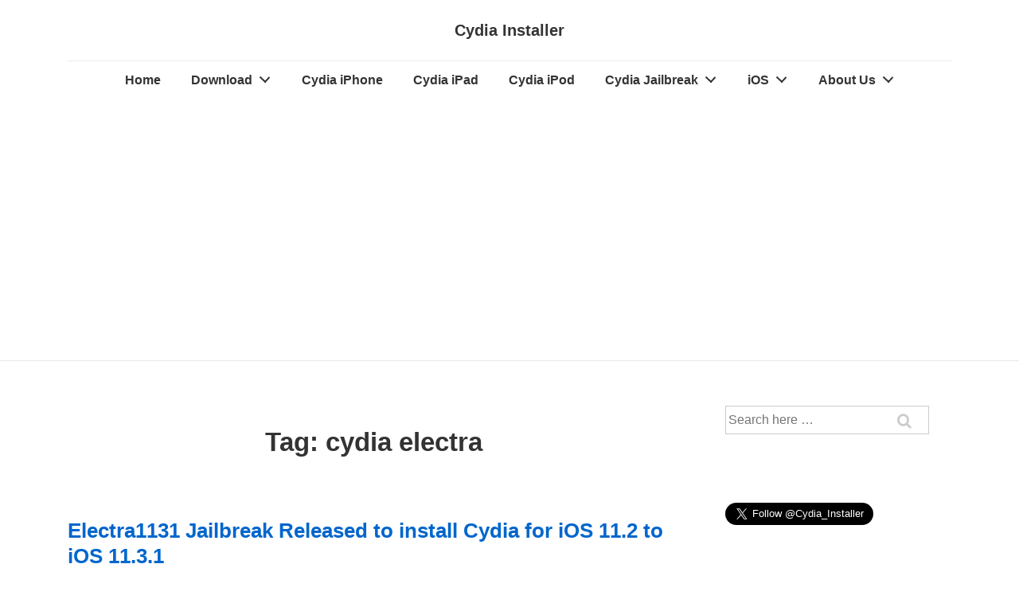

--- FILE ---
content_type: text/html; charset=UTF-8
request_url: https://cydiainstaller.net/tag/cydia-electra/
body_size: 18164
content:
<!doctype html>
<html class="no-js" lang="en" > <!--<![endif]-->

	<head>
		<meta charset="UTF-8"/>
		<meta name="viewport" content="width=device-width, initial-scale=1.0">
		<link rel="profile" href="https://gmpg.org/xfn/11" />
		<link rel="pingback" href="https://cydiainstaller.net/xmlrpc.php"/>
		<title>cydia electra &#8211; Cydia Installer</title>
<meta name='robots' content='max-image-preview:large' />
<link rel="alternate" type="application/rss+xml" title="Cydia Installer &raquo; Feed" href="https://cydiainstaller.net/feed/" />
<link rel="alternate" type="application/rss+xml" title="Cydia Installer &raquo; Comments Feed" href="https://cydiainstaller.net/comments/feed/" />
<link rel="alternate" type="application/rss+xml" title="Cydia Installer &raquo; cydia electra Tag Feed" href="https://cydiainstaller.net/tag/cydia-electra/feed/" />
<script>
window._wpemojiSettings = {"baseUrl":"https:\/\/s.w.org\/images\/core\/emoji\/15.0.3\/72x72\/","ext":".png","svgUrl":"https:\/\/s.w.org\/images\/core\/emoji\/15.0.3\/svg\/","svgExt":".svg","source":{"concatemoji":"https:\/\/cydiainstaller.net\/wp-includes\/js\/wp-emoji-release.min.js?ver=6.6.4"}};
/*! This file is auto-generated */
!function(i,n){var o,s,e;function c(e){try{var t={supportTests:e,timestamp:(new Date).valueOf()};sessionStorage.setItem(o,JSON.stringify(t))}catch(e){}}function p(e,t,n){e.clearRect(0,0,e.canvas.width,e.canvas.height),e.fillText(t,0,0);var t=new Uint32Array(e.getImageData(0,0,e.canvas.width,e.canvas.height).data),r=(e.clearRect(0,0,e.canvas.width,e.canvas.height),e.fillText(n,0,0),new Uint32Array(e.getImageData(0,0,e.canvas.width,e.canvas.height).data));return t.every(function(e,t){return e===r[t]})}function u(e,t,n){switch(t){case"flag":return n(e,"\ud83c\udff3\ufe0f\u200d\u26a7\ufe0f","\ud83c\udff3\ufe0f\u200b\u26a7\ufe0f")?!1:!n(e,"\ud83c\uddfa\ud83c\uddf3","\ud83c\uddfa\u200b\ud83c\uddf3")&&!n(e,"\ud83c\udff4\udb40\udc67\udb40\udc62\udb40\udc65\udb40\udc6e\udb40\udc67\udb40\udc7f","\ud83c\udff4\u200b\udb40\udc67\u200b\udb40\udc62\u200b\udb40\udc65\u200b\udb40\udc6e\u200b\udb40\udc67\u200b\udb40\udc7f");case"emoji":return!n(e,"\ud83d\udc26\u200d\u2b1b","\ud83d\udc26\u200b\u2b1b")}return!1}function f(e,t,n){var r="undefined"!=typeof WorkerGlobalScope&&self instanceof WorkerGlobalScope?new OffscreenCanvas(300,150):i.createElement("canvas"),a=r.getContext("2d",{willReadFrequently:!0}),o=(a.textBaseline="top",a.font="600 32px Arial",{});return e.forEach(function(e){o[e]=t(a,e,n)}),o}function t(e){var t=i.createElement("script");t.src=e,t.defer=!0,i.head.appendChild(t)}"undefined"!=typeof Promise&&(o="wpEmojiSettingsSupports",s=["flag","emoji"],n.supports={everything:!0,everythingExceptFlag:!0},e=new Promise(function(e){i.addEventListener("DOMContentLoaded",e,{once:!0})}),new Promise(function(t){var n=function(){try{var e=JSON.parse(sessionStorage.getItem(o));if("object"==typeof e&&"number"==typeof e.timestamp&&(new Date).valueOf()<e.timestamp+604800&&"object"==typeof e.supportTests)return e.supportTests}catch(e){}return null}();if(!n){if("undefined"!=typeof Worker&&"undefined"!=typeof OffscreenCanvas&&"undefined"!=typeof URL&&URL.createObjectURL&&"undefined"!=typeof Blob)try{var e="postMessage("+f.toString()+"("+[JSON.stringify(s),u.toString(),p.toString()].join(",")+"));",r=new Blob([e],{type:"text/javascript"}),a=new Worker(URL.createObjectURL(r),{name:"wpTestEmojiSupports"});return void(a.onmessage=function(e){c(n=e.data),a.terminate(),t(n)})}catch(e){}c(n=f(s,u,p))}t(n)}).then(function(e){for(var t in e)n.supports[t]=e[t],n.supports.everything=n.supports.everything&&n.supports[t],"flag"!==t&&(n.supports.everythingExceptFlag=n.supports.everythingExceptFlag&&n.supports[t]);n.supports.everythingExceptFlag=n.supports.everythingExceptFlag&&!n.supports.flag,n.DOMReady=!1,n.readyCallback=function(){n.DOMReady=!0}}).then(function(){return e}).then(function(){var e;n.supports.everything||(n.readyCallback(),(e=n.source||{}).concatemoji?t(e.concatemoji):e.wpemoji&&e.twemoji&&(t(e.twemoji),t(e.wpemoji)))}))}((window,document),window._wpemojiSettings);
</script>
<style id='wp-emoji-styles-inline-css'>

	img.wp-smiley, img.emoji {
		display: inline !important;
		border: none !important;
		box-shadow: none !important;
		height: 1em !important;
		width: 1em !important;
		margin: 0 0.07em !important;
		vertical-align: -0.1em !important;
		background: none !important;
		padding: 0 !important;
	}
</style>
<link rel='stylesheet' id='wp-block-library-css' href='https://cydiainstaller.net/wp-includes/css/dist/block-library/style.min.css?ver=6.6.4' media='all' />
<style id='wp-block-library-theme-inline-css'>
.wp-block-audio :where(figcaption){color:#555;font-size:13px;text-align:center}.is-dark-theme .wp-block-audio :where(figcaption){color:#ffffffa6}.wp-block-audio{margin:0 0 1em}.wp-block-code{border:1px solid #ccc;border-radius:4px;font-family:Menlo,Consolas,monaco,monospace;padding:.8em 1em}.wp-block-embed :where(figcaption){color:#555;font-size:13px;text-align:center}.is-dark-theme .wp-block-embed :where(figcaption){color:#ffffffa6}.wp-block-embed{margin:0 0 1em}.blocks-gallery-caption{color:#555;font-size:13px;text-align:center}.is-dark-theme .blocks-gallery-caption{color:#ffffffa6}:root :where(.wp-block-image figcaption){color:#555;font-size:13px;text-align:center}.is-dark-theme :root :where(.wp-block-image figcaption){color:#ffffffa6}.wp-block-image{margin:0 0 1em}.wp-block-pullquote{border-bottom:4px solid;border-top:4px solid;color:currentColor;margin-bottom:1.75em}.wp-block-pullquote cite,.wp-block-pullquote footer,.wp-block-pullquote__citation{color:currentColor;font-size:.8125em;font-style:normal;text-transform:uppercase}.wp-block-quote{border-left:.25em solid;margin:0 0 1.75em;padding-left:1em}.wp-block-quote cite,.wp-block-quote footer{color:currentColor;font-size:.8125em;font-style:normal;position:relative}.wp-block-quote.has-text-align-right{border-left:none;border-right:.25em solid;padding-left:0;padding-right:1em}.wp-block-quote.has-text-align-center{border:none;padding-left:0}.wp-block-quote.is-large,.wp-block-quote.is-style-large,.wp-block-quote.is-style-plain{border:none}.wp-block-search .wp-block-search__label{font-weight:700}.wp-block-search__button{border:1px solid #ccc;padding:.375em .625em}:where(.wp-block-group.has-background){padding:1.25em 2.375em}.wp-block-separator.has-css-opacity{opacity:.4}.wp-block-separator{border:none;border-bottom:2px solid;margin-left:auto;margin-right:auto}.wp-block-separator.has-alpha-channel-opacity{opacity:1}.wp-block-separator:not(.is-style-wide):not(.is-style-dots){width:100px}.wp-block-separator.has-background:not(.is-style-dots){border-bottom:none;height:1px}.wp-block-separator.has-background:not(.is-style-wide):not(.is-style-dots){height:2px}.wp-block-table{margin:0 0 1em}.wp-block-table td,.wp-block-table th{word-break:normal}.wp-block-table :where(figcaption){color:#555;font-size:13px;text-align:center}.is-dark-theme .wp-block-table :where(figcaption){color:#ffffffa6}.wp-block-video :where(figcaption){color:#555;font-size:13px;text-align:center}.is-dark-theme .wp-block-video :where(figcaption){color:#ffffffa6}.wp-block-video{margin:0 0 1em}:root :where(.wp-block-template-part.has-background){margin-bottom:0;margin-top:0;padding:1.25em 2.375em}
</style>
<style id='classic-theme-styles-inline-css'>
/*! This file is auto-generated */
.wp-block-button__link{color:#fff;background-color:#32373c;border-radius:9999px;box-shadow:none;text-decoration:none;padding:calc(.667em + 2px) calc(1.333em + 2px);font-size:1.125em}.wp-block-file__button{background:#32373c;color:#fff;text-decoration:none}
</style>
<style id='global-styles-inline-css'>
:root{--wp--preset--aspect-ratio--square: 1;--wp--preset--aspect-ratio--4-3: 4/3;--wp--preset--aspect-ratio--3-4: 3/4;--wp--preset--aspect-ratio--3-2: 3/2;--wp--preset--aspect-ratio--2-3: 2/3;--wp--preset--aspect-ratio--16-9: 16/9;--wp--preset--aspect-ratio--9-16: 9/16;--wp--preset--color--black: #000000;--wp--preset--color--cyan-bluish-gray: #abb8c3;--wp--preset--color--white: #ffffff;--wp--preset--color--pale-pink: #f78da7;--wp--preset--color--vivid-red: #cf2e2e;--wp--preset--color--luminous-vivid-orange: #ff6900;--wp--preset--color--luminous-vivid-amber: #fcb900;--wp--preset--color--light-green-cyan: #7bdcb5;--wp--preset--color--vivid-green-cyan: #00d084;--wp--preset--color--pale-cyan-blue: #8ed1fc;--wp--preset--color--vivid-cyan-blue: #0693e3;--wp--preset--color--vivid-purple: #9b51e0;--wp--preset--color--button-color: #0066CC;--wp--preset--color--button-hover-color: #10659C;--wp--preset--color--button-hover-text-color: #FFFFFF;--wp--preset--color--button-text-color: #FFFFFF;--wp--preset--color--responsive-container-background-color: #333333;--wp--preset--color--responsive-main-container-background-color: #ffffff;--wp--preset--gradient--vivid-cyan-blue-to-vivid-purple: linear-gradient(135deg,rgba(6,147,227,1) 0%,rgb(155,81,224) 100%);--wp--preset--gradient--light-green-cyan-to-vivid-green-cyan: linear-gradient(135deg,rgb(122,220,180) 0%,rgb(0,208,130) 100%);--wp--preset--gradient--luminous-vivid-amber-to-luminous-vivid-orange: linear-gradient(135deg,rgba(252,185,0,1) 0%,rgba(255,105,0,1) 100%);--wp--preset--gradient--luminous-vivid-orange-to-vivid-red: linear-gradient(135deg,rgba(255,105,0,1) 0%,rgb(207,46,46) 100%);--wp--preset--gradient--very-light-gray-to-cyan-bluish-gray: linear-gradient(135deg,rgb(238,238,238) 0%,rgb(169,184,195) 100%);--wp--preset--gradient--cool-to-warm-spectrum: linear-gradient(135deg,rgb(74,234,220) 0%,rgb(151,120,209) 20%,rgb(207,42,186) 40%,rgb(238,44,130) 60%,rgb(251,105,98) 80%,rgb(254,248,76) 100%);--wp--preset--gradient--blush-light-purple: linear-gradient(135deg,rgb(255,206,236) 0%,rgb(152,150,240) 100%);--wp--preset--gradient--blush-bordeaux: linear-gradient(135deg,rgb(254,205,165) 0%,rgb(254,45,45) 50%,rgb(107,0,62) 100%);--wp--preset--gradient--luminous-dusk: linear-gradient(135deg,rgb(255,203,112) 0%,rgb(199,81,192) 50%,rgb(65,88,208) 100%);--wp--preset--gradient--pale-ocean: linear-gradient(135deg,rgb(255,245,203) 0%,rgb(182,227,212) 50%,rgb(51,167,181) 100%);--wp--preset--gradient--electric-grass: linear-gradient(135deg,rgb(202,248,128) 0%,rgb(113,206,126) 100%);--wp--preset--gradient--midnight: linear-gradient(135deg,rgb(2,3,129) 0%,rgb(40,116,252) 100%);--wp--preset--font-size--small: 13px;--wp--preset--font-size--medium: 20px;--wp--preset--font-size--large: 26px;--wp--preset--font-size--x-large: 42px;--wp--preset--font-size--normal: 16px;--wp--preset--font-size--larger: 33px;--wp--preset--spacing--20: 0.44rem;--wp--preset--spacing--30: 0.67rem;--wp--preset--spacing--40: 1rem;--wp--preset--spacing--50: 1.5rem;--wp--preset--spacing--60: 2.25rem;--wp--preset--spacing--70: 3.38rem;--wp--preset--spacing--80: 5.06rem;--wp--preset--shadow--natural: 6px 6px 9px rgba(0, 0, 0, 0.2);--wp--preset--shadow--deep: 12px 12px 50px rgba(0, 0, 0, 0.4);--wp--preset--shadow--sharp: 6px 6px 0px rgba(0, 0, 0, 0.2);--wp--preset--shadow--outlined: 6px 6px 0px -3px rgba(255, 255, 255, 1), 6px 6px rgba(0, 0, 0, 1);--wp--preset--shadow--crisp: 6px 6px 0px rgba(0, 0, 0, 1);}:where(.is-layout-flex){gap: 0.5em;}:where(.is-layout-grid){gap: 0.5em;}body .is-layout-flex{display: flex;}.is-layout-flex{flex-wrap: wrap;align-items: center;}.is-layout-flex > :is(*, div){margin: 0;}body .is-layout-grid{display: grid;}.is-layout-grid > :is(*, div){margin: 0;}:where(.wp-block-columns.is-layout-flex){gap: 2em;}:where(.wp-block-columns.is-layout-grid){gap: 2em;}:where(.wp-block-post-template.is-layout-flex){gap: 1.25em;}:where(.wp-block-post-template.is-layout-grid){gap: 1.25em;}.has-black-color{color: var(--wp--preset--color--black) !important;}.has-cyan-bluish-gray-color{color: var(--wp--preset--color--cyan-bluish-gray) !important;}.has-white-color{color: var(--wp--preset--color--white) !important;}.has-pale-pink-color{color: var(--wp--preset--color--pale-pink) !important;}.has-vivid-red-color{color: var(--wp--preset--color--vivid-red) !important;}.has-luminous-vivid-orange-color{color: var(--wp--preset--color--luminous-vivid-orange) !important;}.has-luminous-vivid-amber-color{color: var(--wp--preset--color--luminous-vivid-amber) !important;}.has-light-green-cyan-color{color: var(--wp--preset--color--light-green-cyan) !important;}.has-vivid-green-cyan-color{color: var(--wp--preset--color--vivid-green-cyan) !important;}.has-pale-cyan-blue-color{color: var(--wp--preset--color--pale-cyan-blue) !important;}.has-vivid-cyan-blue-color{color: var(--wp--preset--color--vivid-cyan-blue) !important;}.has-vivid-purple-color{color: var(--wp--preset--color--vivid-purple) !important;}.has-black-background-color{background-color: var(--wp--preset--color--black) !important;}.has-cyan-bluish-gray-background-color{background-color: var(--wp--preset--color--cyan-bluish-gray) !important;}.has-white-background-color{background-color: var(--wp--preset--color--white) !important;}.has-pale-pink-background-color{background-color: var(--wp--preset--color--pale-pink) !important;}.has-vivid-red-background-color{background-color: var(--wp--preset--color--vivid-red) !important;}.has-luminous-vivid-orange-background-color{background-color: var(--wp--preset--color--luminous-vivid-orange) !important;}.has-luminous-vivid-amber-background-color{background-color: var(--wp--preset--color--luminous-vivid-amber) !important;}.has-light-green-cyan-background-color{background-color: var(--wp--preset--color--light-green-cyan) !important;}.has-vivid-green-cyan-background-color{background-color: var(--wp--preset--color--vivid-green-cyan) !important;}.has-pale-cyan-blue-background-color{background-color: var(--wp--preset--color--pale-cyan-blue) !important;}.has-vivid-cyan-blue-background-color{background-color: var(--wp--preset--color--vivid-cyan-blue) !important;}.has-vivid-purple-background-color{background-color: var(--wp--preset--color--vivid-purple) !important;}.has-black-border-color{border-color: var(--wp--preset--color--black) !important;}.has-cyan-bluish-gray-border-color{border-color: var(--wp--preset--color--cyan-bluish-gray) !important;}.has-white-border-color{border-color: var(--wp--preset--color--white) !important;}.has-pale-pink-border-color{border-color: var(--wp--preset--color--pale-pink) !important;}.has-vivid-red-border-color{border-color: var(--wp--preset--color--vivid-red) !important;}.has-luminous-vivid-orange-border-color{border-color: var(--wp--preset--color--luminous-vivid-orange) !important;}.has-luminous-vivid-amber-border-color{border-color: var(--wp--preset--color--luminous-vivid-amber) !important;}.has-light-green-cyan-border-color{border-color: var(--wp--preset--color--light-green-cyan) !important;}.has-vivid-green-cyan-border-color{border-color: var(--wp--preset--color--vivid-green-cyan) !important;}.has-pale-cyan-blue-border-color{border-color: var(--wp--preset--color--pale-cyan-blue) !important;}.has-vivid-cyan-blue-border-color{border-color: var(--wp--preset--color--vivid-cyan-blue) !important;}.has-vivid-purple-border-color{border-color: var(--wp--preset--color--vivid-purple) !important;}.has-vivid-cyan-blue-to-vivid-purple-gradient-background{background: var(--wp--preset--gradient--vivid-cyan-blue-to-vivid-purple) !important;}.has-light-green-cyan-to-vivid-green-cyan-gradient-background{background: var(--wp--preset--gradient--light-green-cyan-to-vivid-green-cyan) !important;}.has-luminous-vivid-amber-to-luminous-vivid-orange-gradient-background{background: var(--wp--preset--gradient--luminous-vivid-amber-to-luminous-vivid-orange) !important;}.has-luminous-vivid-orange-to-vivid-red-gradient-background{background: var(--wp--preset--gradient--luminous-vivid-orange-to-vivid-red) !important;}.has-very-light-gray-to-cyan-bluish-gray-gradient-background{background: var(--wp--preset--gradient--very-light-gray-to-cyan-bluish-gray) !important;}.has-cool-to-warm-spectrum-gradient-background{background: var(--wp--preset--gradient--cool-to-warm-spectrum) !important;}.has-blush-light-purple-gradient-background{background: var(--wp--preset--gradient--blush-light-purple) !important;}.has-blush-bordeaux-gradient-background{background: var(--wp--preset--gradient--blush-bordeaux) !important;}.has-luminous-dusk-gradient-background{background: var(--wp--preset--gradient--luminous-dusk) !important;}.has-pale-ocean-gradient-background{background: var(--wp--preset--gradient--pale-ocean) !important;}.has-electric-grass-gradient-background{background: var(--wp--preset--gradient--electric-grass) !important;}.has-midnight-gradient-background{background: var(--wp--preset--gradient--midnight) !important;}.has-small-font-size{font-size: var(--wp--preset--font-size--small) !important;}.has-medium-font-size{font-size: var(--wp--preset--font-size--medium) !important;}.has-large-font-size{font-size: var(--wp--preset--font-size--large) !important;}.has-x-large-font-size{font-size: var(--wp--preset--font-size--x-large) !important;}
:where(.wp-block-post-template.is-layout-flex){gap: 1.25em;}:where(.wp-block-post-template.is-layout-grid){gap: 1.25em;}
:where(.wp-block-columns.is-layout-flex){gap: 2em;}:where(.wp-block-columns.is-layout-grid){gap: 2em;}
:root :where(.wp-block-pullquote){font-size: 1.5em;line-height: 1.6;}
</style>
<link rel='stylesheet' id='responsive-style-css' href='https://cydiainstaller.net/wp-content/themes/responsive/core/css/style.min.css?ver=5.1.1' media='all' />
<style id='responsive-style-inline-css'>
:root .has-button-color-color { color: #0066CC; }:root .has-button-color-background-color { background-color: #0066CC; }:root .has-button-hover-color-color { color: #10659C; }:root .has-button-hover-color-background-color { background-color: #10659C; }:root .has-button-hover-text-color-color { color: #FFFFFF; }:root .has-button-hover-text-color-background-color { background-color: #FFFFFF; }:root .has-button-text-color-color { color: #FFFFFF; }:root .has-button-text-color-background-color { background-color: #FFFFFF; }:root .has-responsive-container-background-color-color { color: #333333; }:root .has-responsive-container-background-color-background-color { background-color: #333333; }:root .has-responsive-main-container-background-color-color { color: #ffffff; }:root .has-responsive-main-container-background-color-background-color { background-color: #ffffff; }
 .container, [class*='__inner-container'], .site-header-full-width-main-navigation.site-mobile-header-layout-vertical:not(.responsive-site-full-width) .main-navigation-wrapper{max-width:1140px}.page.front-page.responsive-site-style-content-boxed .custom-home-widget-section.home-widgets, .blog.front-page.responsive-site-style-content-boxed .custom-home-widget-section.home-widgets, .responsive-site-style-content-boxed .custom-home-about-section, .responsive-site-style-content-boxed .custom-home-feature-section, .responsive-site-style-content-boxed .custom-home-team-section, .responsive-site-style-content-boxed .custom-home-testimonial-section, .responsive-site-style-content-boxed .custom-home-contact-section, .responsive-site-style-content-boxed .custom-home-widget-section, .responsive-site-style-content-boxed .custom-home-featured-area, .responsive-site-style-content-boxed .site-content-header, .responsive-site-style-content-boxed .content-area-wrapper, .responsive-site-style-content-boxed .site-content .hentry, .responsive-site-style-content-boxed .give-wrap .give_forms, .responsive-site-style-content-boxed .navigation, .responsive-site-style-content-boxed .responsive-single-related-posts-container, .responsive-site-style-content-boxed .comments-area, .responsive-site-style-content-boxed .comment-respond, .responsive-site-style-boxed .custom-home-about-section, .responsive-site-style-boxed .custom-home-feature-section, .responsive-site-style-boxed .custom-home-team-section, .responsive-site-style-boxed .custom-home-testimonial-section, .responsive-site-style-boxed .custom-home-contact-section, .responsive-site-style-boxed .custom-home-widget-section, .responsive-site-style-boxed .custom-home-featured-area, .responsive-site-style-boxed .site-content-header, .responsive-site-style-boxed .site-content .hentry, .responsive-site-style-boxed .give-wrap .give_forms, .responsive-site-style-boxed .navigation, .responsive-site-style-boxed .responsive-single-related-posts-container, .responsive-site-style-boxed .comments-area, .responsive-site-style-boxed .comment-respond, .responsive-site-style-boxed .comment-respond, .responsive-site-style-boxed aside#secondary .widget-wrapper, .responsive-site-style-boxed .site-content article.product{background-color:#ffffff;border-radius:px px px px}address, blockquote, pre, code, kbd, tt, var{background-color:#eaeaea}p, .entry-content p{margin-bottom:em}.responsive-site-style-content-boxed .hentry, .responsive-site-style-content-boxed .give-wrap .give_forms, .responsive-site-style-content-boxed .navigation, .responsive-site-style-content-boxed .responsive-single-related-posts-container, .responsive-site-style-content-boxed .comments-area, .responsive-site-style-content-boxed .comment-respond, .responsive-site-style-boxed .give-wrap .give_forms, .responsive-site-style-boxed .hentry, .responsive-site-style-boxed .navigation, .responsive-site-style-boxed .responsive-single-related-posts-container, .responsive-site-style-boxed .comments-area, .responsive-site-style-boxed .comment-respond, .page.front-page.responsive-site-style-flat .widget-wrapper, .blog.front-page.responsive-site-style-flat .widget-wrapper, .responsive-site-style-boxed .widget-wrapper, .responsive-site-style-boxed .site-content article.product{padding:30px}@media screen and ( max-width:992px ){.responsive-site-style-content-boxed .hentry, .responsive-site-style-content-boxed .give-wrap .give_forms, .responsive-site-style-content-boxed .navigation, .responsive-site-style-content-boxed .responsive-single-related-posts-container, .responsive-site-style-content-boxed .comments-area, .responsive-site-style-content-boxed .comment-respond, .responsive-site-style-boxed .hentry, .responsive-site-style-boxed .give-wrap .give_forms, .responsive-site-style-boxed .navigation, .responsive-site-style-boxed .responsive-single-related-posts-container, .responsive-site-style-boxed .comments-area, .responsive-site-style-boxed .comment-respond, .page.front-page.responsive-site-style-flat .widget-wrapper, .blog.front-page.responsive-site-style-flat .widget-wrapper, .responsive-site-style-boxed .widget-wrapper, .responsive-site-style-boxed .site-content article.product, .page-template-gutenberg-fullwidth.responsive-site-style-content-boxed .hentry .post-entry > div:not(.wp-block-cover):not(.wp-block-coblocks-map), .page-template-gutenberg-fullwidth.responsive-site-style-boxed .hentry .post-entry > div:not(.wp-block-cover):not(.wp-block-coblocks-map){padding:30px}}@media screen and ( max-width:576px ){.responsive-site-style-content-boxed .give-wrap .give_forms, .responsive-site-style-content-boxed .hentry, .responsive-site-style-content-boxed .navigation, .responsive-site-style-content-boxed .responsive-single-related-posts-container, .responsive-site-style-content-boxed .comments-area, .responsive-site-style-content-boxed .comment-respond, .responsive-site-style-boxed .hentry, .responsive-site-style-boxed .give-wrap .give_forms, .responsive-site-style-boxed .navigation, .responsive-site-style-boxed .responsive-single-related-posts-container, .responsive-site-style-boxed .comments-area, .responsive-site-style-boxed .comment-respond, .page.front-page.responsive-site-style-flat .widget-wrapper, .blog.front-page.responsive-site-style-flat .widget-wrapper, .responsive-site-style-boxed .widget-wrapper, .responsive-site-style-boxed .site-content article.product, .page-template-gutenberg-fullwidth.responsive-site-style-content-boxed .hentry .post-entry > div:not(.wp-block-cover):not(.wp-block-coblocks-map), .page-template-gutenberg-fullwidth.responsive-site-style-boxed .hentry .post-entry > div:not(.wp-block-cover):not(.wp-block-coblocks-map){padding:30px}}@media screen and ( min-width:992px ){.page aside.widget-area:not(.home-widgets)#secondary{width:30%}.page:not(.page-template-gutenberg-fullwidth):not(.page-template-full-width-page):not(.woocommerce-cart):not(.woocommerce-checkout):not(.front-page) #primary.content-area{width:70%}}@media screen and ( min-width:992px ){.archive:not(.post-type-archive-product) aside.widget-area#secondary, .blog:not(.custom-home-page-active) aside.widget-area#secondary{width:30%}.archive:not(.post-type-archive-product):not(.post-type-archive-course) #primary.content-area, .blog:not(.custom-home-page-active) #primary.content-area{width:70%}}@media screen and ( min-width:992px ){.single:not(.single-product) aside.widget-area#secondary{width:30%}.single:not(.single-product) #primary.content-area{width:70%}}body{color:#333333}.post-data *, .hentry .post-data a, .hentry .post-data, .post-meta *, .hentry .post-meta a{color:#999999}a{color:#0066CC}.entry-content .woocommerce a.remove:hover{color:#0066CC !important;border-color:#0066CC}a:hover{color:#10659C}label{color:#333333}.responsive-block-editor-addons-button__wrapper > .not-inherited-from-theme, .responsive-block-editor-addons-button__wrapper > .inherited-from-theme{color:#ffffff}.responsive-block-editor-addons-button__wrapper:hover > .not-inherited-from-theme, .responsive-block-editor-addons-button__wrapper:hover > .inherited-from-theme{color:#ffffff}.page.front-page .button, .blog.front-page .button, .read-more-button .hentry .read-more .more-link, input[type=button], input[type=submit], button, .button, .wp-block-button__link, body div.wpforms-container-full .wpforms-form input[type=submit], body div.wpforms-container-full .wpforms-form button[type=submit], body div.wpforms-container-full .wpforms-form .wpforms-page-button, .main-navigation .menu .res-button-menu .res-custom-button{background-color:#0066CC;border:1px solid #10659C;border-radius:0px;color:#ffffff;padding:10px}.wp-block-search__button{padding:10px}@media screen and ( max-width:992px ){.page.front-page .button, .blog.front-page .button, .read-more-button .hentry .read-more .more-link, input[type=button], .wp-block-button__link, input[type=submit], button, .button, body div.wpforms-container-full .wpforms-form input[type=submit], body div.wpforms-container-full .wpforms-form button[type=submit], body div.wpforms-container-full .wpforms-form .wpforms-page-button, .main-navigation .menu .res-button-menu .res-custom-button{padding:10px;border-radius:0px}.wp-block-search__button{padding:10px}}@media screen and ( max-width:576px ){.page.front-page .button, .blog.front-page .button, .read-more-button .hentry .read-more .more-link, input[type=button], .wp-block-button__link, input[type=submit], button, .button, body div.wpforms-container-full .wpforms-form input[type=submit], body div.wpforms-container-full .wpforms-form button[type=submit], body div.wpforms-container-full .wpforms-form .wpforms-page-button, .main-navigation .menu .res-button-menu .res-custom-button{padding:10px;border-radius:0px}.wp-block-search__button{padding:10px}}.page.front-page .button:focus, .blog.front-page .button:focus, .page.front-page .button:hover, .blog.front-page .button:hover, .wp-block-button__link.has-text-color.has-background:focus, .wp-block-button__link.has-text-color.has-background:hover, .wp-block-button__link.has-text-color:focus, .wp-block-button__link.has-text-color:hover, .wp-block-button__link.has-background:hover, .wp-block-button__link.has-background:focus, .main-navigation .menu .res-button-menu .res-custom-button:hover{color:#ffffff !important;background-color:#10659C !important}.wp-block-button__link:focus, .wp-block-button__link:hover, .read-more-button .hentry .read-more .more-link:hover, .read-more-button .hentry .read-more .more-link:focus, input[type=button]:hover, input[type=submit]:hover, input[type=button]:focus, input[type=submit]:focus, button:hover, button:focus, .button:hover, .button:focus, body div.wpforms-container-full .wpforms-form input[type=submit]:hover, body div.wpforms-container-full .wpforms-form input[type=submit]:focus, body div.wpforms-container-full .wpforms-form input[type=submit]:active, body div.wpforms-container-full .wpforms-form button[type=submit]:hover, body div.wpforms-container-full .wpforms-form button[type=submit]:focus, body div.wpforms-container-full .wpforms-form button[type=submit]:active, body div.wpforms-container-full .wpforms-form .wpforms-page-button:hover, body div.wpforms-container-full .wpforms-form .wpforms-page-button:active, body div.wpforms-container-full .wpforms-form .wpforms-page-button:focus, .main-navigation .menu .res-button-menu .res-custom-button:hover{color:#ffffff;border:0pxpx solid #0066CC;background-color:#10659C}select, textarea, input[type=tel], input[type=email], input[type=number], input[type=search], input[type=text], input[type=date], input[type=datetime], input[type=datetime-local], input[type=month], input[type=password], input[type=range], input[type=time], input[type=url], input[type=week], body div.wpforms-container-full .wpforms-form input[type=date], body div.wpforms-container-full .wpforms-form input[type=datetime], body div.wpforms-container-full .wpforms-form input[type=datetime-local], body div.wpforms-container-full .wpforms-form input[type=email], body div.wpforms-container-full .wpforms-form input[type=month], body div.wpforms-container-full .wpforms-form input[type=number], body div.wpforms-container-full .wpforms-form input[type=password], body div.wpforms-container-full .wpforms-form input[type=range], body div.wpforms-container-full .wpforms-form input[type=search], body div.wpforms-container-full .wpforms-form input[type=tel], body div.wpforms-container-full .wpforms-form input[type=text], body div.wpforms-container-full .wpforms-form input[type=time], body div.wpforms-container-full .wpforms-form input[type=url], body div.wpforms-container-full .wpforms-form input[type=week], body div.wpforms-container-full .wpforms-form select, body div.wpforms-container-full .wpforms-form textarea{color:#333333;border-width:1px;border-style:solid;border-color:#cccccc;background-color:#ffffff;// border:1px solid #cccccc;border-radius:0px;line-height:1.75;padding:3px;height:auto}.entry-content div.wpforms-container-full .wpforms-form select, body div.wpforms-container-full .wpforms-form select, select{background-image:linear-gradient(45deg, transparent 50%, #333333 50%), linear-gradient(135deg, #333333 50%, transparent 50%);background-position:calc(100% - 20px) calc(50% + 2px), calc(100% - 15px) calc(50% + 2px), calc(100% - .5em) .5em;background-size:5px 5px, 5px 5px, 1.5em 1.5em;background-repeat:no-repeat;-webkit-appearance:none;-moz-appearance:none}body div.wpforms-container-full .wpforms-form .wpforms-field input.wpforms-error, body div.wpforms-container-full .wpforms-form .wpforms-field input.user-invalid, body div.wpforms-container-full .wpforms-form .wpforms-field textarea.wpforms-error, body div.wpforms-container-full .wpforms-form .wpforms-field textarea.user-invalid, body div.wpforms-container-full .wpforms-form .wpforms-field select.wpforms-error, body div.wpforms-container-full .wpforms-form .wpforms-field select.user-invalid{border-width:1px}@media screen and ( max-width:992px ){select, textarea, input[type=tel], input[type=email], input[type=number], input[type=search], input[type=text], input[type=date], input[type=datetime], input[type=datetime-local], input[type=month], input[type=password], input[type=range], input[type=time], input[type=url], input[type=week], body div.wpforms-container-full .wpforms-form input[type=date], body div.wpforms-container-full .wpforms-form input[type=datetime], body div.wpforms-container-full .wpforms-form input[type=datetime-local], body div.wpforms-container-full .wpforms-form input[type=email], body div.wpforms-container-full .wpforms-form input[type=month], body div.wpforms-container-full .wpforms-form input[type=number], body div.wpforms-container-full .wpforms-form input[type=password], body div.wpforms-container-full .wpforms-form input[type=range], body div.wpforms-container-full .wpforms-form input[type=search], body div.wpforms-container-full .wpforms-form input[type=tel], body div.wpforms-container-full .wpforms-form input[type=text], body div.wpforms-container-full .wpforms-form input[type=time], body div.wpforms-container-full .wpforms-form input[type=url], body div.wpforms-container-full .wpforms-form input[type=week], body div.wpforms-container-full .wpforms-form select, body div.wpforms-container-full .wpforms-form textarea{padding:3px}}@media screen and ( max-width:576px ){select, textarea, input[type=tel], input[type=email], input[type=number], input[type=search], input[type=text], input[type=date], input[type=datetime], input[type=datetime-local], input[type=month], input[type=password], input[type=range], input[type=time], input[type=url], input[type=week], body div.wpforms-container-full .wpforms-form input[type=date], body div.wpforms-container-full .wpforms-form input[type=datetime], body div.wpforms-container-full .wpforms-form input[type=datetime-local], body div.wpforms-container-full .wpforms-form input[type=email], body div.wpforms-container-full .wpforms-form input[type=month], body div.wpforms-container-full .wpforms-form input[type=number], body div.wpforms-container-full .wpforms-form input[type=password], body div.wpforms-container-full .wpforms-form input[type=range], body div.wpforms-container-full .wpforms-form input[type=search], body div.wpforms-container-full .wpforms-form input[type=tel], body div.wpforms-container-full .wpforms-form input[type=text], body div.wpforms-container-full .wpforms-form input[type=time], body div.wpforms-container-full .wpforms-form input[type=url], body div.wpforms-container-full .wpforms-form input[type=week], body div.wpforms-container-full .wpforms-form select, body div.wpforms-container-full .wpforms-form textarea{padding:3px}}h1{color:#333333}h2{color:#333333}h3{color:#333333}h4{color:#333333}h5{color:#333333}h6{color:#333333}body.custom-background.responsive-site-contained, body.custom-background.responsive-site-full-width{background-position:left top}body.custom-background.responsive-site-contained, body.custom-background.responsive-site-full-width{background-attachment:fixed}body.custom-background.responsive-site-contained, body.custom-background.responsive-site-full-width{background-repeat:repeat}body.custom-background.responsive-site-contained, body.custom-background.responsive-site-full-width{background-size:cover}.widget-area h1, .widget-area h2, .widget-area h3, .widget-area h4, .widget-area h5, .widget-area h6{color:#333333}.responsive-site-style-boxed aside#secondary .widget-wrapper{background-color:#ffffff}.widget-area{color:#333333}.widget-area .widget-wrapper a{color:#0066CC}.widget-area .widget-wrapper a:hover{color:#10659C}body:not(.res-transparent-header) .site-header{padding-top:0px;padding-bottom:0px}@media screen and (max-width:767px){body.site-header-layout-vertical.site-mobile-header-layout-horizontal:not(.res-transparent-header) .site-header .main-navigation{border-top:0}}body.res-transparent-header .site-header{padding-top:0px;padding-bottom:0px}@media screen and (max-width:767px){body.site-header-layout-vertical.site-mobile-header-layout-horizontal.res-transparent-header .site-header .main-navigation{border-top:0}}@media (min-width:767px){.main-navigation .menu-toggle{display:none}.site-branding{width:auto}.main-navigation .menu{display:block}.main-navigation .menu > li{border-bottom:none;float:left;margin-left:2px}.main-navigation .children, .main-navigation .sub-menu{background-color:#ffffff;box-shadow:0 0px 2px #cccccc;left:-9999em;margin-left:0;top:100%;position:absolute;width:240px;z-index:9999}.main-navigation .children > li.focus > .children, .main-navigation .children > li.focus > .sub-menu, .main-navigation .children > li:hover > .children, .main-navigation .children > li:hover > .sub-menu, .main-navigation .sub-menu > li.focus > .children, .main-navigation .sub-menu > li.focus > .sub-menu, .main-navigation .sub-menu > li:hover > .children, .main-navigation .sub-menu > li:hover > .sub-menu{left:100%;top:0}.main-navigation .children > li:first-child, .main-navigation .sub-menu > li:first-child{border-top:none}.main-navigation .children a, .main-navigation .sub-menu a{padding:15px 15px}.site-header-layout-horizontal.site-header-main-navigation-site-branding .main-navigation .menu > li{margin-left:0;margin-right:2px}.site-header-layout-vertical .site-header .row{flex-direction:column}.site-header-layout-vertical .main-navigation .menu > li{margin-left:0;margin-right:2px}.site-header-layout-vertical.site-header-alignment-center .main-navigation .menu{display:table;margin-left:auto;margin-right:auto;width:auto}.site-header-layout-vertical.site-header-alignment-center .main-navigation .menu > li{margin-left:1px;margin-right:1px}.site-header-layout-vertical.site-header-alignment-right .main-navigation .menu{display:table;margin-right:0;margin-left:auto}.site-header-layout-vertical.site-header-alignment-right .main-navigation .menu > li{margin-left:1px;margin-right:0}.site-header-layout-vertical.site-header-full-width-main-navigation .main-navigation{margin-left:calc( 50% - 50vw );margin-right:calc( 50% - 50vw );max-width:100vw;width:100vw}.site-header-layout-horizontal .site-header .row{flex-wrap:nowrap}.site-header-layout-vertical.site-header-alignment-center .site-branding{text-align:center}.site-header-layout-vertical.site-header-alignment-center .main-navigation .menu-toggle{text-align:center;margin:auto}.site-header-layout-vertical.site-header-alignment-right .site-branding{text-align:right}.site-header-layout-vertical.site-header-alignment-right .main-navigation .menu-toggle{text-align:right;float:right}.site-header-layout-horizontal.header-widget-position-with_logo .site-branding{padding-right:75px}.site-header-layout-vertical.site-header-alignment-center .site-branding{text-align:center}.site-header-layout-vertical.site-header-alignment-center .main-navigation .menu-toggle{text-align:center;margin:auto}.site-header-layout-vertical.site-header-alignment-center .main-navigation .menu > li{margin-left:1px;margin-right:1px}.site-header-layout-vertical.site-header-alignment-right .site-branding{text-align:right}.site-header-layout-vertical.site-header-alignment-right .main-navigation .menu-toggle{text-align:right;float:right}.site-header-layout-vertical.site-header-alignment-right .main-navigation .menu > li{margin-left:1px;margin-right:1px}.site-header-layout-vertical.site-header-site-branding-main-navigation.site-header-full-width-main-navigation .main-navigation{border-top:1px solid #eaeaea}.site-header-layout-vertical.site-header-site-branding-main-navigation.site-header-full-width-main-navigation .main-navigation div{border-bottom:0}.site-header-layout-vertical.site-header-main-navigation-site-branding.site-header-full-width-main-navigation .main-navigation{border-bottom:1px solid #eaeaea;border-top:0}.site-header-layout-vertical.site-header-main-navigation-site-branding.site-header-full-width-main-navigation .main-navigation div{border-bottom:0}.children .res-iconify.no-menu{transform:rotate( -139deg );right:0.5rem}.main-navigation .menu .sub-menu .res-iconify svg{transform:translate(0,-50%) rotate(270deg)}}@media screen and ( max-width:767px ){.main-navigation .menu-toggle{display:flex;justif-content:center;align-items:center}.site-mobile-header-layout-horizontal.site-header-main-navigation-site-branding .main-navigation .menu-toggle{bottom:28px}.site-mobile-header-layout-horizontal.site-header-site-branding-main-navigation .main-navigation .menu-toggle{top:28px;margin:-14px;margin-right:2px}.site-mobile-header-layout-horizontal.header-widget-position-with_logo .site-branding{padding-right:75px}.site-mobile-header-layout-vertical.site-mobile-header-alignment-center .site-branding{text-align:center}.site-mobile-header-layout-vertical.site-mobile-header-alignment-center .main-navigation .menu-toggle{text-align:center;margin:auto}.site-mobile-header-layout-vertical.site-mobile-header-alignment-center .main-navigation .menu > li{margin-left:1px;margin-right:1px}.site-mobile-header-layout-vertical.site-mobile-header-alignment-right .site-branding{text-align:right}.site-mobile-header-layout-vertical.site-mobile-header-alignment-right .main-navigation .menu-toggle{text-align:right;float:right}.site-mobile-header-layout-vertical.site-mobile-header-alignment-right .main-navigation .menu > li{margin-left:1px;margin-right:1px}.site-mobile-header-layout-vertical.site-header-site-branding-main-navigation.site-header-full-width-main-navigation .main-navigation{border-top:1px solid #eaeaea}.site-mobile-header-layout-vertical.site-header-site-branding-main-navigation.site-header-full-width-main-navigation .main-navigation div{border-bottom:0}.site-mobile-header-layout-vertical.site-header-main-navigation-site-branding.site-header-full-width-main-navigation .main-navigation{border-bottom:1px solid #eaeaea;border-top:0}.site-mobile-header-layout-vertical.site-header-main-navigation-site-branding.site-header-full-width-main-navigation .main-navigation div{border-bottom:0}.main-navigation .children, .main-navigation .sub-menu{display:none}.res-iconify{top:5.3px;display:block;position:absolute}.main-navigation .res-iconify.no-menu{top:16.3px}}@media screen and ( max-width:576px ){.site-mobile-header-layout-horizontal.site-header-main-navigation-site-branding .main-navigation .menu-toggle{bottom:28px}.site-mobile-header-layout-horizontal.site-header-site-branding-main-navigation .main-navigation .menu-toggle{top:28px}.site-mobile-header-layout-horizontal.header-widget-position-with_logo .site-branding{padding-right:15px}}.site-title a{color:#333333}.site-title a:hover{color:#10659C}.site-description{color:#999999}.site-header{border-bottom-color:#eaeaea;background-color:#ffffff}.header-full-width.site-header-layout-vertical .main-navigation, .site-header-layout-vertical.site-header-full-width-main-navigation .main-navigation, .responsive-site-full-width.site-header-layout-vertical .main-navigation, .site-header-layout-vertical .main-navigation div, .site-header-layout-vertical.site-header-site-branding-main-navigation.last-item-spread-away .main-navigation .menu{background-color:#ffffff}.header-full-width.site-header-layout-vertical .main-navigation.toggled, .site-header-layout-vertical.site-header-full-width-main-navigation .main-navigation.toggled, .responsive-site-full-width.site-header-layout-vertical .main-navigation.toggled, .site-header-layout-vertical .main-navigation.toggled div, .main-navigation.toggled{background-color:#ffffff}@media ( max-width:767px ){.site-mobile-header-layout-vertical .main-navigation{background-color:#ffffff}.site-mobile-header-layout-vertical .main-navigation.toggled{background-color:#ffffff}.site-mobile-header-layout-vertical.site-header-site-branding-main-navigation:not(.site-header-full-width-main-navigation) .main-navigation{border-top:1px solid #eaeaea}.site-mobile-header-layout-vertical.site-header-main-navigation-site-branding:not(.site-header-full-width-main-navigation) .main-navigation{border-bottom:1px solid #eaeaea}}@media ( min-width:767px ){.header-full-width.site-header-layout-vertical.site-header-site-branding-main-navigation .main-navigation, .responsive-site-full-width.site-header-layout-vertical.site-header-site-branding-main-navigation .main-navigation, .site-header-layout-vertical.site-header-site-branding-main-navigation:not(.site-header-full-width-main-navigation):not(.responsive-site-full-width):not(.header-full-width) .main-navigation > div{border-top:1px solid #eaeaea}.header-full-width.site-header-layout-vertical.site-header-main-navigation-site-branding .main-navigation, .responsive-site-full-width.site-header-layout-vertical.site-header-main-navigation-site-branding .main-navigation, .site-header-layout-vertical.site-header-main-navigation-site-branding:not(.site-header-full-width-main-navigation):not(.responsive-site-full-width):not(.header-full-width) .main-navigation > div{border-bottom:1px solid #eaeaea}}.site-header-layout-vertical.site-header-full-width-main-navigation.site-header-site-branding-main-navigation .main-navigation{border-top:1px solid #eaeaea}.site-header-layout-vertical.site-header-full-width-main-navigation.site-header-main-navigation-site-branding .main-navigation{border-bottom:1px solid #eaeaea}.main-navigation .menu > li > a{color:#333333}.responsive-llms-dash-wrap .llms-sd-item .llms-sd-link{color:#0066CC}.responsive-llms-dash-wrap .llms-sd-item .llms-sd-link:hover{color:#10659C}.llms-student-dashboard .responsive-llms-dash-nav-left .llms-sd-item.current a{border-right:5px solid #10659C}.llms-student-dashboard .responsive-llms-dash-nav-left .llms-sd-item a:hover{border-right:5px solid #0066CC}.llms-student-dashboard .responsive-llms-dash-nav-right .llms-sd-item.current a{border-left:5px solid #10659C}.llms-student-dashboard .responsive-llms-dash-nav-right .llms-sd-item a:hover{border-left:5px solid #0066CC}.llms-student-dashboard .responsive-llms-dash-nav-right nav.llms-sd-nav{border-left:1px solid #10659C}.llms-student-dashboard .responsive-llms-dash-nav-left nav.llms-sd-nav{border-right:1px solid #10659C}.main-navigation .res-iconify svg{stroke:#333333}.main-navigation .menu > li.current_page_item > a, .main-navigation .menu > li.current-menu-item > a{color:;background-color:#ffffff}.main-navigation .menu > li.current-menu-item > .res-iconify{color:}.main-navigation .menu > li.current-menu-item > a > .res-iconify svg{stroke:}.main-navigation .menu li > a:hover{color:#10659C;background-color:#ffffff}.main-navigation .menu li:hover .res-iconify svg:hover, .main-navigation .menu > li:hover > a:not(.sub-menu) > .res-iconify svg{stroke:#10659C}.main-navigation .children, .main-navigation .sub-menu{background-color:#ffffff}.main-navigation .children li a, .main-navigation .sub-menu li a{color:#333333}.main-navigation .sub-menu li .res-iconify svg{stroke:#333333}.main-navigation .menu .sub-menu .current_page_item > a, .main-navigation .menu .sub-menu .current-menu-item > a, .main-navigation .menu .children li.current_page_item a{color:;background-color:#ffffff}.main-navigation .menu .children li.current_page_item .res-iconify svg{stroke:}.main-navigation .children li a:hover, .main-navigation .sub-menu li a:hover, .main-navigation .menu .sub-menu .current_page_item > a:hover, .main-navigation .menu .sub-menu .current-menu-item > a:hover{color:#10659C;background-color:#ffffff}.main-navigation .menu .sub-menu li:hover > .res-iconify svg, .main-navigation .menu .sub-menu li:hover > a > .res-iconify svg{stroke:#10659C}.main-navigation .menu-toggle{background-color:transparent;color:#333333}.site-header{border-bottom-width:0px;border-bottom-style:solid}.main-navigation .children, .main-navigation .sub-menu{border-top-width:0px;border-bottom-width:0px;border-left-width:0px;border-right-width:0px;border-color:;border-style:solid}@media screen and ( max-width:992px ){.main-navigation .children, .main-navigation .sub-menu{border-top-width:0px;border-bottom-width:0px;border-left-width:0px;border-right-width:0px;border-color:;border-style:solid}}@media screen and ( max-width:576px ){.main-navigation .children, .main-navigation .sub-menu{border-top-width:0px;border-bottom-width:0px;border-left-width:0px;border-right-width:0px;border-color:;border-style:solid}}.site-branding-wrapper{padding:28px 0px 28px 0px}@media screen and ( max-width:992px ){.site-branding-wrapper{padding:28px 0px 28px 0px}}@media screen and ( max-width:576px ){.site-branding-wrapper{padding:28px 0px 28px 0px}}.res-transparent-header .site-content{padding:120px 0px 120px 0px}@media screen and ( max-width:992px ){.res-transparent-header .site-content{padding:28px 0px 28px 0px}}@media screen and ( max-width:576px ){.res-transparent-header .site-content{padding:28px 0px 28px 0px}}@media (max-width:767px){.main-navigation.toggled .menu{flex-direction:column}}@media (max-width:767px){.main-navigation .menu-toggle{padding:15px 15px 15px 15px}}@media (max-width:992px){.main-navigation .menu-toggle{width:auto;padding:15px 15px 15px 15px}}@media (max-width:576px){.main-navigation .menu-toggle{width:auto;padding:15px 15px 15px 15px}}.hamburger-menu-label{font-size:20px}@media (max-width:767px){.main-navigation.toggled .menu-toggle{background-color:transparent;border:none;border-radius:0px;margin:0}.main-navigation .menu-toggle{background-color:transparent;border:none;border-radius:0px}}.custom-logo-link{display:grid}.secondary-navigation-wrapper{display:flex}@media screen and ( max-width:992px ){.secondary-navigation-wrapper{display:flex}}#header-secondary-menu>li{padding:20px 0px 20px 0px}@media ( max-width:992px ){#header-secondary-menu>li{padding:20px 0px 20px 0px}}@media ( max-width:576px ){#header-secondary-menu>li{padding:20px 0px 20px 0px}}#header-secondary-menu>li{margin:20px 0px 20px 0px}@media ( max-width:992px ){#header-secondary-menu>li{margin:20px 0px 20px 0px}}@media ( max-width:576px ){#header-secondary-menu>li{margin:20px 0px 20px 0px}}.secondary-navigation a{color:#333333 !important}.secondary-navigation{background-color:#ffffff}.secondary-navigation .res-iconify svg{float:right;stroke:#333333}.secondary-navigation .menu-item-has-children > a{display:flex;align-items:center}.secondary-navigation .res-iconify.no-menu{top:16.3px}.site-content-header .page-header .page-title, .site-content-header .page-title{color:#333333}.site-content-header .page-header .page-description, .site-content-header .page-description{color:#333333}.site-content-header .breadcrumb-list, .site-content-header .breadcrumb-list a{color:#333333}.site-content-header{padding:30px}@media screen and ( max-width:768px ){.site-content-header{padding:30px}}@media screen and ( max-width:576px ){.site-content-header{padding:30px}}@media (min-width:992px){.search:not(.post-type-archive-product) .content-area, .archive:not(.post-type-archive-product):not(.post-type-archive-course) .content-area, .blog:not(.custom-home-page-active) .content-area{width:66%}.search:not(.post-type-archive-product) aside.widget-area, .archive:not(.post-type-archive-product) aside.widget-area, .blog:not(.custom-home-page-active) aside.widget-area{width:calc(100% - 66%)}}.search .site-content article.product .post-entry .thumbnail img, .search .hentry .thumbnail img, .archive .hentry .thumbnail img, .blog .hentry .thumbnail img{width:auto}.search .hentry .post-meta > span::after, .archive .hentry .post-meta > span::after, .blog .hentry .post-meta > span::after{content:'-'}@media (min-width:992px){.single:not(.single-product) .content-area{width:66%}.single:not(.single-product) aside.widget-area{width:calc(100% - 66%)}}.single .hentry .thumbnail img{width:auto}.single .hentry .post-meta > span::after{content:'-'}@media (min-width:992px){.page:not(.page-template-gutenberg-fullwidth):not(.page-template-full-width-page):not(.woocommerce-cart):not(.woocommerce-checkout):not(.front-page) .content-area{width:66%}.page aside.widget-area:not(.home-widgets){width:calc(100% - 66%)}}.page .hentry .thumbnail img{width:auto}.header-widgets{background-color:#ffffff;color:#333333;border-color:#eaeaea}.header-widgets h1, .header-widgets h2, .header-widgets h3, .header-widgets h4, .header-widgets h5, .header-widgets h6{color:#333333}.header-widgets .widget-title h4{color:#333333}.header-widgets a{color:#0066CC}.header-widgets a:focus, .header-widgets a:hover{color:#10659C}.footer-widgets{display:block;padding:20px 0px 20px 0px}@media screen and ( max-width:992px ){.footer-widgets{display:block;padding:20px 0px 20px 0px}}@media screen and ( max-width:576px ){.footer-widgets{display:block;padding:20px 0px 20px 0px}}.footer-bar{padding:20px 0px 20px 0px}@media screen and ( max-width:992px ){.footer-bar{padding:20px 0px 20px 0px}}@media screen and ( max-width:576px ){.footer-bar{padding:20px 0px 20px 0px}}.site-footer{color:#ffffff;background-color:#333333}.site-footer h1, .site-footer h2, .site-footer h3, .site-footer h4, .site-footer h5, .site-footer h6{color:#ffffff}.site-footer a{color:#eaeaea}.site-footer a:focus, .site-footer a:hover{color:#ffffff}.footer-bar{border-color:#aaaaaa;border-top-width:1px;border-top-style:solid}.footer-layouts.copyright{display:block}@media screen and ( max-width:992px ){.footer-layouts.copyright{display:block}}@media screen and ( max-width:576px ){.footer-layouts.copyright{display:block}}#scroll{border-radius:%}.single:not(.single-product) .responsive-related-single-posts-title{text-align:left}.responsive-single-related-posts-container .responsive-related-single-posts-wrapper{display:grid;grid-column-gap:25px;grid-row-gap:25px}@media screen and ( min-width:993px ){.responsive-single-related-posts-container .responsive-related-single-posts-wrapper{grid-template-columns:repeat( 2, 1fr )}}@media screen and ( max-width:992px ){.responsive-single-related-posts-container .responsive-related-single-posts-wrapper{grid-template-columns:repeat( 2, 1fr )}}@media screen and ( max-width:576px ){.responsive-single-related-posts-container .responsive-related-single-posts-wrapper{grid-template-columns:repeat( 1 , 1fr )}}.responsive-site-style-content-boxed #primary.content-area, .responsive-site-style-boxed #primary.content-area{padding:0px 15px 0px 15px}@media screen and ( max-width:992px ){.responsive-site-style-content-boxed #primary.content-area, .responsive-site-style-boxed #primary.content-area{padding:0px 15px 0px 15px}}@media screen and ( max-width:576px ){.responsive-site-style-content-boxed #primary.content-area, .responsive-site-style-boxed #primary.content-area{padding:0px 15px 0px 15px}}.blog.responsive-site-style-content-boxed #primary.content-area, .blog.responsive-site-style-boxed #primary.content-area, .archive.responsive-site-style-content-boxed #primary.content-area, .archive.responsive-site-style-boxed #primary.content-area{padding:15px}@media screen and ( max-width:992px ){.blog.responsive-site-style-content-boxed #primary.content-area, .blog.responsive-site-style-boxed #primary.content-area, .archive.responsive-site-style-content-boxed #primary.content-area, .archive.responsive-site-style-boxed #primary.content-area{padding:15px}}@media screen and ( max-width:576px ){.blog.responsive-site-style-content-boxed #primary.content-area, .blog.responsive-site-style-boxed #primary.content-area, .archive.responsive-site-style-content-boxed #primary.content-area, .archive.responsive-site-style-boxed #primary.content-area{padding:15px}}.blog.responsive-site-style-content-boxed .site-content .hentry, .blog.responsive-site-style-boxed .site-content .hentry, .archive.responsive-site-style-content-boxed .site-content .hentry, .archive.responsive-site-style-boxed .site-content .hentry{padding:15px}@media screen and ( max-width:992px ){.blog.responsive-site-style-content-boxed .site-content .hentry, .blog.responsive-site-style-boxed .site-content .hentry, .archive.responsive-site-style-content-boxed .site-content .hentry, .archive.responsive-site-style-boxed .site-content .hentry{padding:15px}}@media screen and ( max-width:576px ){.blog.responsive-site-style-content-boxed .site-content .hentry, .blog.responsive-site-style-boxed .site-content .hentry, .archive.responsive-site-style-content-boxed .site-content .hentry, .archive.responsive-site-style-boxed .site-content .hentry{padding:15px}}.single.single-post.responsive-site-style-content-boxed #primary.content-area, .single.single-post.responsive-site-style-boxed #primary.content-area{padding:15px}@media screen and ( max-width:992px ){.single.single-post.responsive-site-style-content-boxed #primary.content-area, .single.single-post.responsive-site-style-boxed #primary.content-area{padding:15px}}@media screen and ( max-width:576px ){.single.single-post.responsive-site-style-content-boxed #primary.content-area, .single.single-post.responsive-site-style-boxed #primary.content-area{padding:15px}}.single.single-post.responsive-site-style-content-boxed .site-content .hentry, .single.single-post.responsive-site-style-boxed .site-content .hentry{padding:15px}@media screen and ( max-width:992px ){.single.single-post.responsive-site-style-content-boxed .site-content .hentry, .single.single-post.responsive-site-style-boxed .site-content .hentry{padding:15px}}@media screen and ( max-width:576px ){.single.single-post.responsive-site-style-content-boxed .site-content .hentry, .single.single-post.responsive-site-style-boxed .site-content .hentry{padding:15px}}#secondary.widget-area{padding:0px 15px 0px 15px}@media screen and ( max-width:992px ){#secondary.widget-area{padding:0px 15px 0px 15px}}@media screen and ( max-width:576px ){#secondary.widget-area{padding:0px 15px 0px 15px}}#secondary.widget-area .widget-wrapper{padding:28px}@media screen and ( max-width:992px ){#secondary.widget-area .widget-wrapper{padding:28px}}@media screen and ( max-width:576px ){#secondary.widget-area .widget-wrapper{padding:28px}}#masthead.sticky-header, .res-transparent-header #masthead.sticky-header, .res-transparent-header:not(.woocommerce-cart):not(.woocommerce-checkout) #masthead.sticky-header, .res-transparent-header:not(.woocommerce-cart):not(.woocommerce-checkout) #masthead.sticky-header{background-color:}#masthead.sticky-header .site-title a, .res-transparent-header #masthead.sticky-header .site-title a{color:}#masthead.sticky-header .site-title a:hover, .res-transparent-header #masthead.sticky-header .site-title a:hover{color:}#masthead.sticky-header .site-description, .res-transparent-header #masthead.sticky-header .site-description{color:}#masthead.sticky-header .main-navigation, .res-transparent-header #masthead.sticky-header .main-navigation, #masthead.sticky-header .main-navigation div, .res-transparent-header #masthead.sticky-header .main-navigation div{background-color:}#masthead.sticky-header .main-navigation .menu > li > a, .res-transparent-header #masthead.sticky-header .main-navigation .menu > li > a{color:}#masthead.sticky-header .main-navigation .menu .current_page_item > a, #masthead.sticky-header .main-navigation .menu .current-menu-item > a, #masthead.sticky-header .main-navigation .menu li > a:hover, .res-transparent-header #masthead.sticky-header .main-navigation .menu .current_page_item > a, .res-transparent-header #masthead.sticky-header .main-navigation .menu .current-menu-item > a, .res-transparent-header #masthead.sticky-header .main-navigation .menu li > a:hover{color:;background-color:}#masthead.sticky-header .main-navigation .children, #masthead.sticky-header .main-navigation .sub-menu, .res-transparent-header #masthead.sticky-header .main-navigation .children, .res-transparent-header #masthead.sticky-header .main-navigation .sub-menu{background-color:}#masthead.sticky-header .main-navigation .children li a, #masthead.sticky-header .main-navigation .sub-menu li a, .res-transparent-header #masthead.sticky-header .main-navigation .children li a, .res-transparent-header #masthead.sticky-header .main-navigation .sub-menu li a{color:}#masthead.sticky-header .main-navigation .children li a:hover, #masthead.sticky-header .main-navigation .sub-menu li a:hover, .res-transparent-header #masthead.sticky-header .main-navigation .children li a:hover, .res-transparent-header #masthead.sticky-header .main-navigation .sub-menu li a:hover{color:}.responsive-date-box{border-radius:0}/* Typography CSS */body{font-weight:400;text-transform:inherit;font-size:16px;line-height:1.75;}h1,h2,h3,h4,h5,h6,.h1,.h2,.h3,.h4,.h5,.h6{text-transform:inherit;line-height:1.25;}h1{text-transform:inherit;font-size:33px;line-height:1.25;}h2{text-transform:inherit;font-size:26px;line-height:1.25;}h3{text-transform:inherit;font-size:20px;line-height:1.25;}h4{text-transform:inherit;font-size:16px;line-height:1.25;}h5{text-transform:inherit;font-size:13px;line-height:1.25;}h6{font-size:13px;line-height:1.25;}.hentry .post-data,.post-meta *{text-transform:uppercase;font-size:12px;line-height:1.75;}.course #commentform #submit, .course .submit, .course a.button, .course a.button:visited, .course a.comment-reply-link, .course button.button, .course input.button, .course input[type=submit], .course-container #commentform #submit, .course-container .submit, .course-container a.button, .course-container a.button:visited, .course-container a.comment-reply-link, .course-container button.button, .course-container input.button, .course-container input[type=submit], .lesson #commentform #submit, .lesson .submit, .lesson a.button, .lesson a.button:visited, .lesson a.comment-reply-link, .lesson button.button, .lesson input.button, .lesson input[type=submit], .quiz #commentform #submit, .quiz .submit, .quiz a.button, .quiz a.button:visited, .quiz a.comment-reply-link, .quiz button.button, .quiz input.button, .quiz input[type=submit], .page.front-page .button, .blog.front-page .button, .read-more-button .hentry .read-more .more-link, input[type=button], input[type=submit], button, .button, .wp-block-button__link, .entry-content div.wpforms-container-full .wpforms-form input[type=submit], body .entry-content div.wpforms-container-full .wpforms-form button[type=submit], .entry-content div.wpforms-container-full .wpforms-form .wpforms-page-button,.read-more-button .hentry .read-more .more-link,input[type=button],input[type=submit],button,.button,.wp-block-button__link,.entry-content div.wpforms-container-full .wpforms-form input[type=submit],.entry-content div.wpforms-container-full .wpforms-form button[type=submit],.entry-content div.wpforms-container-full .wpforms-form .wpforms-page-button,.page.woocommerce-cart .woocommerce a.button.alt,.page.woocommerce-cart .woocommerce a.button, .woocommerce-cart .woocommerce a.button.alt,.woocommerce-cart .woocommerce a.button,.woocommerce button.button,.wp-block-button__link,body div.wpforms-container-full .wpforms-form button[type=submit], button,div.wpforms-container-full .wpforms-form .wpforms-submit-container{font-size:16px;line-height:1;}select,textarea,input[type=tel],input[type=email],input[type=number],input[type=search],input[type=text],input[type=date],input[type=datetime],input[type=datetime-local],input[type=month],input[type=password],input[type=range],input[type=time],input[type=url],input[type=week],.entry-content div.wpforms-container-full .wpforms-form input[type=date],.entry-content div.wpforms-container-full .wpforms-form input[type=datetime],.entry-content div.wpforms-container-full .wpforms-form input[type=datetime-local],.entry-content div.wpforms-container-full .wpforms-form input[type=email],.entry-content div.wpforms-container-full .wpforms-form input[type=month],.entry-content div.wpforms-container-full .wpforms-form input[type=number],.entry-content div.wpforms-container-full .wpforms-form input[type=password],.entry-content div.wpforms-container-full .wpforms-form input[type=range],.entry-content div.wpforms-container-full .wpforms-form input[type=search],.entry-content div.wpforms-container-full .wpforms-form input[type=tel],.entry-content div.wpforms-container-full .wpforms-form input[type=text],.entry-content div.wpforms-container-full .wpforms-form input[type=time],.entry-content div.wpforms-container-full .wpforms-form input[type=url],.entry-content div.wpforms-container-full .wpforms-form input[type=week],.entry-content div.wpforms-container-full .wpforms-form select,.entry-content div.wpforms-container-full .wpforms-form textarea,body div.wpforms-container-full .wpforms-form input[type=text],body div.wpforms-container-full .wpforms-form input[type=email],body div.wpforms-container-full .wpforms-form textarea{font-size:16px;line-height:1.75;}.site-title{font-size:20px;line-height:1;}.site-description{font-size:13px;line-height:1.25;}.header-widgets{font-size:13px;}.main-navigation a{font-weight:600;font-size:16px;line-height:1.75;}.secondary-navigation a{font-weight:600;font-size:16px;line-height:1.75;}.site-content .widget-area:not(.home-widgets) .widget-wrapper{font-size:13px;}.site-content-header .page-header .page-title,.site-content-header .page-title{font-size:33px;line-height:1.75;}.site-content-header .page-header .page-description{font-size:16px;line-height:1.75;}.site-content-header .breadcrumb-list,.woocommerce .woocommerce-breadcrumb{font-size:13px;line-height:1.75;}.site-footer{font-size:13px;line-height:1.75;}.page .post-title, #main-blog h1{font-size:32px;line-height:1.4;color:#333333;}
</style>
<link rel='stylesheet' id='icomoon-style-css' href='https://cydiainstaller.net/wp-content/themes/responsive/core/css/icomoon/style.min.css?ver=5.1.1' media='all' />
<link rel='stylesheet' id='tablepress-default-css' href='https://cydiainstaller.net/wp-content/plugins/tablepress/css/default.min.css?ver=1.14' media='all' />
<script src="https://cydiainstaller.net/wp-includes/js/jquery/jquery.min.js?ver=3.7.1" id="jquery-core-js"></script>
<script src="https://cydiainstaller.net/wp-includes/js/jquery/jquery-migrate.min.js?ver=3.4.1" id="jquery-migrate-js"></script>
<script id="jquery-js-after">
jQuery(document).ready(function() {
	jQuery(".f031bbebf844fae111ac385d9689fa2e").click(function() {
		jQuery.post(
			"https://cydiainstaller.net/wp-admin/admin-ajax.php", {
				"action": "quick_adsense_onpost_ad_click",
				"quick_adsense_onpost_ad_index": jQuery(this).attr("data-index"),
				"quick_adsense_nonce": "df95d6249f",
			}, function(response) { }
		);
	});
});
</script>
<link rel="https://api.w.org/" href="https://cydiainstaller.net/wp-json/" /><link rel="alternate" title="JSON" type="application/json" href="https://cydiainstaller.net/wp-json/wp/v2/tags/879" /><link rel="EditURI" type="application/rsd+xml" title="RSD" href="https://cydiainstaller.net/xmlrpc.php?rsd" />
<meta name="generator" content="WordPress 6.6.4" />
<link rel="publisher" href="https://plus.google.com/104353401679803623392" />
<meta name="propeller" content="eab3d0d5744a6fe8fe89a885cf5435ae">
<script async src="https://pagead2.googlesyndication.com/pagead/js/adsbygoogle.js?client=ca-pub-8395059402441532"
     crossorigin="anonymous"></script><!-- We need this for debugging -->
<!-- Responsive 5.1.1 -->
	<script>document.documentElement.className = document.documentElement.className.replace( 'no-js', 'js' );</script>
	<style id="custom-background-css">
body.custom-background { background-color: #ffffff; }
</style>
		</head>

<body class="archive tag tag-cydia-electra tag-879 custom-background wp-embed-responsive site-header-site-branding-main-navigation responsive-site-contained responsive-site-style-boxed site-header-layout-vertical site-header-alignment-center site-mobile-header-layout-vertical site-mobile-header-alignment-center header-widget-alignment-spread header-widget-position-bottom site-content-header-alignment-center read-more-link featured-image-alignment-left title-alignment-left meta-alignment-left content-alignment-left blog-entry-columns-1 sidebar-position-right footer-bar-layout-horizontal footer-widgets-columns-0 scroll-to-top-device-both scroll-to-top-aligmnment-right menu-item-hover-style-none site-header-secondary-navigation secondary-menu-item-hover-style-none"  itemscope itemtype="http://schema.org/WebPage" >
			<div class="skip-container cf">
		<a class="skip-link screen-reader-text focusable" href="#primary">&darr; Skip to Main Content</a>
	</div><!-- .skip-container -->
	<div class="site ">
		
				<header id="masthead" class="site-header" role="banner"  itemscope itemtype="https://schema.org/WPHeader" >
					<!-- Secondary Menu above header -->

					<div class="secondary-container">
							<div class="row">
						
									
<nav id="site-secondary-navigation" class="secondary-navigation" role="navigation"   itemprop="name" aria-label="Secondary Menu">
	<p class="screen-reader-text">Secondary Navigation</p>
	<div class="secondary-navigation-wrapper">
			</div>
</nav>


							</div>
					</div>
						<div class="container">
							<div class="row">
								<div class="site-branding"  itemscope itemtype="https://schema.org/Organization" >
	<div class="site-branding-wrapper">
				<div class="site-title-tagline">
						<p class="site-title"><a href="https://cydiainstaller.net/" rel="home">Cydia Installer</a></p>
						</div>
	</div>
	</div>
<nav id="site-navigation" class="main-navigation" role="navigation"   itemprop="name" aria-label="Main Menu" >
	<p class="screen-reader-text">Main Navigation</p>
	<div class="main-navigation-wrapper">
				<button class="menu-toggle" aria-controls="header-menu" aria-expanded="false"><i class="icon-bars"></i><span class="hamburger-menu-label"></span><span class="screen-reader-text">Menu</span></button>

		<div id="header-menu" class="menu"><ul class="menu"><li><a href="https://cydiainstaller.net/">Home</a></li><li class="page_item page-item-5 page_item_has_children"><a href="https://cydiainstaller.net/download/">Download<span class="res-iconify no-menu res-iconify-inner"></span></a><span class="res-iconify no-menu res-iconify-outer"></span><ul class='children'><li class="page_item page-item-5623"><a href="https://cydiainstaller.net/download/install-cydia-ios-7-1-to-7-1-2/" title="How to install Cydia for iOS 7.1 – 7.1.2 by Pangu jailbreak">How to install Cydia for iOS 7.1 – 7.1.2 by Pangu jailbreak</a></li><li class="page_item page-item-6662"><a href="https://cydiainstaller.net/download/showbox/" title="ShowBox">ShowBox</a></li><li class="page_item page-item-75"><a href="https://cydiainstaller.net/download/install-cydia-ios-7-0-to-7-0-6/" title="Install Cydia for iOS 7.0.6 - 7.0.0 devices">How To Download &#038; Install Cydia For iOS 7.0 &#8211; 7.0.6 With evasi0n 7 Jailbreak [Tutorial]</a></li><li class="page_item page-item-99"><a href="https://cydiainstaller.net/download/install-cydia-ios-6-1-3-6-1-6/" title="Install Cydia on iOS 6.1.3 - 6.1.6 devices">How to install Cydia for iOS 6.1.3 &#8211; 6.1.6 using p0sixspwn jailbreak?</a></li><li class="page_item page-item-202"><a href="https://cydiainstaller.net/download/idevices-evasi0n-jailbreak/" title="Install Cydia for iOS 6.0 - 6.1.2 iDevices with evasi0n">Install Cydia for iOS 6.0 &#8211; 6.1.2 iDevices with evasi0n jailbreak</a></li><li class="page_item page-item-468"><a href="https://cydiainstaller.net/download/pangu8-jailbreak-1devices/" title="Pangu8 jailbreak for iOS 8.0 - 8.1devices">Pangu8 jailbreak for iOS 8.0 &#8211; 8.1devices [step guide]</a></li><li class="page_item page-item-6851"><a href="https://cydiainstaller.net/download/cotomovies/" title="Cotomovies">Cotomovies</a></li><li class="page_item page-item-3321"><a href="https://cydiainstaller.net/download/install-cydia-redsn0w/" title="Install Cydia iOS 5.0.0, 5.0.1, 5.1.0, 5.1.1 with Redsn0w">Install Cydia iOS 5.0.0, 5.0.1, 5.1.0, 5.1.1 with Redsn0w</a></li><li class="page_item page-item-6817 page_item_has_children"><a href="https://cydiainstaller.net/download/moviebox-pro/">MovieBox Pro<span class="res-iconify no-menu res-iconify-inner"></span></a><span class="res-iconify no-menu res-iconify-outer"></span><ul class='children'><li class="page_item page-item-6822"><a href="https://cydiainstaller.net/download/moviebox-pro/moviebox-pro-android/" title="MovieBox Pro Android">MovieBox Pro Android</a></li><li class="page_item page-item-6829 page_item_has_children"><a href="https://cydiainstaller.net/download/moviebox-pro/moviebox-pro-ios/">MovieBox Pro iOS<span class="res-iconify no-menu res-iconify-inner"></span></a><span class="res-iconify no-menu res-iconify-outer"></span><ul class='children'><li class="page_item page-item-6915"><a href="https://cydiainstaller.net/download/moviebox-pro/moviebox-pro-ios/moviebox-pro-kfpanda-player/" title="MovieBox Pro KFPanda Player">MovieBox Pro KFPanda Player</a></li></ul></li><li class="page_item page-item-6931"><a href="https://cydiainstaller.net/download/moviebox-pro/moviebox-pro-apple-tv/" title="MovieBox Pro Apple TV">MovieBox Pro Apple TV</a></li></ul></li><li class="page_item page-item-6927"><a href="https://cydiainstaller.net/download/cucotv/" title="CucoTV">CucoTV</a></li><li class="page_item page-item-6935"><a href="https://cydiainstaller.net/download/zinitevi/" title="ZiniTevi">ZiniTevi</a></li><li class="page_item page-item-6958"><a href="https://cydiainstaller.net/download/tutuapp/" title="TutuApp">TutuApp</a></li></ul></li><li class="page_item page-item-38"><a href="https://cydiainstaller.net/iphone/" title="Cydia iPhone - Download &amp; install Cydia for iPhone iOS 14 - 3">Cydia iPhone</a></li><li class="page_item page-item-159"><a href="https://cydiainstaller.net/cydia-ipad/" title="Cydia iPad | Download &amp; Install Cydia on iPad &amp; iPad Mini [iOS 14 - 5.0]">Cydia iPad</a></li><li class="page_item page-item-149"><a href="https://cydiainstaller.net/cydia-for-ipod-touch/" title="Cydia for iPod Touch - Download &amp; install with iOS 14- iOS 5">Cydia iPod</a></li><li class="page_item page-item-1813 page_item_has_children"><a href="https://cydiainstaller.net/jailbreak/">Cydia Jailbreak<span class="res-iconify no-menu res-iconify-inner"></span></a><span class="res-iconify no-menu res-iconify-outer"></span><ul class='children'><li class="page_item page-item-3266"><a href="https://cydiainstaller.net/jailbreak/cydia-errors/" title="How to fixed Cydia Errors">Cydia Errors</a></li><li class="page_item page-item-2123"><a href="https://cydiainstaller.net/jailbreak/cydia-faq/" title="Cydia FAQ">Cydia FAQ</a></li></ul></li><li class="page_item page-item-4857 page_item_has_children"><a href="https://cydiainstaller.net/ios/">iOS<span class="res-iconify no-menu res-iconify-inner"></span></a><span class="res-iconify no-menu res-iconify-outer"></span><ul class='children'><li class="page_item page-item-4867 page_item_has_children"><a href="https://cydiainstaller.net/ios/cydia-ios-10/">Cydia iOS 10<span class="res-iconify no-menu res-iconify-inner"></span></a><span class="res-iconify no-menu res-iconify-outer"></span><ul class='children'><li class="page_item page-item-5120"><a href="https://cydiainstaller.net/ios/cydia-ios-10/cydia-ios-10-3-2/" title="Cydia iOS 10.3.2">Cydia iOS 10.3.2</a></li><li class="page_item page-item-5192"><a href="https://cydiainstaller.net/ios/cydia-ios-10/cydia-ios-10-3-3/" title="Cydia iOS 10.3.3">Cydia iOS 10.3.3</a></li><li class="page_item page-item-5208"><a href="https://cydiainstaller.net/ios/cydia-ios-10/cydia-ios-11/" title="Cydia iOS 11">Cydia iOS 11</a></li></ul></li><li class="page_item page-item-4878"><a href="https://cydiainstaller.net/ios/cydia-ios-9/" title="Cydia iOS 9">Cydia iOS 9</a></li><li class="page_item page-item-4903"><a href="https://cydiainstaller.net/ios/cydia-ios-8/" title="Cydia iOS 8">Cydia iOS 8</a></li><li class="page_item page-item-4908"><a href="https://cydiainstaller.net/ios/cydia-ios-7/" title="Cydia iOS 7">Cydia iOS 7</a></li></ul></li><li class="page_item page-item-361 page_item_has_children"><a href="https://cydiainstaller.net/about-us-contact-us-privacy-policy/">About Us<span class="res-iconify no-menu res-iconify-inner"></span></a><span class="res-iconify no-menu res-iconify-outer"></span><ul class='children'><li class="page_item page-item-4790"><a href="https://cydiainstaller.net/about-us-contact-us-privacy-policy/cydia-impactor/" title="Cydia Impactor">Cydia Impactor</a></li><li class="page_item page-item-6890"><a href="https://cydiainstaller.net/about-us-contact-us-privacy-policy/privacy-policy/" title="Privacy Policy">Privacy Policy</a></li></ul></li></ul></div>	</div>
</nav>
<!-- Adding Overlay Div When Mobile menu is Sidebar menu -->
							</div>
						</div>
					</header>
				<div class="header-widgets">
	<div class="container">
		<div class="header-widgets-wrapper">
			<div id="custom_html-4" class="widget_text widget widget_custom_html"><div class="textwidget custom-html-widget"><script async src="https://pagead2.googlesyndication.com/pagead/js/adsbygoogle.js"></script>
<!-- newcydiaads -->
<ins class="adsbygoogle"
     style="display:block"
     data-ad-client="ca-pub-8395059402441532"
     data-ad-slot="6454290227"
     data-ad-format="auto"
     data-full-width-responsive="true"></ins>
<script>
     (adsbygoogle = window.adsbygoogle || []).push({});
</script></div></div><div id="custom_html-3" class="widget_text widget widget_custom_html"><div class="textwidget custom-html-widget"><script async src="https://pagead2.googlesyndication.com/pagead/js/adsbygoogle.js"></script>
<!-- newcydiaads -->
<ins class="adsbygoogle"
     style="display:block"
     data-ad-client="ca-pub-8395059402441532"
     data-ad-slot="6454290227"
     data-ad-format="auto"
     data-full-width-responsive="true"></ins>
<script>
     (adsbygoogle = window.adsbygoogle || []).push({});
</script></div></div>		</div>
	</div>
</div>
	<div id="wrapper" class="site-content clearfix">
		<div class="content-outer container">
			<div class="row">
				
				<main id="primary" class="content-area grid col-620" role="main">
					<div class="content-area-wrapper"><div class="site-content-header">
			<div class="page-header">
			<h1 class="page-title">Tag: <span>cydia electra</span></h1>

			<div class="page-description"></div>
		</div>
		</div>
	<div class="content-area-wrapper">
			<div id="main-blog" class="row">
					<div class="entry-column">
	<article id="post-6550" class="post-6550 post type-post status-publish format-standard category-cydia-ios-11 tag-cydia-11-2 tag-cydia-11-2-1 tag-cydia-11-2-2 tag-cydia-11-2-5 tag-cydia-11-2-6 tag-cydia-11-3 tag-cydia-download-electra tag-cydia-download-ios-11-3-1 tag-cydia-electra tag-cydia-ios-11-3-1 tag-cydia-ios-11-4 tag-cydia-latest tag-cydia-update tag-electra-jailbreak tag-real-cydia"  itemscope itemtype="https://schema.org/CreativeWork">
		
		<div class="post-entry">

		

<h2 class="entry-title post-title" itemprop="headline"><a href="https://cydiainstaller.net/electra1131-jailbreak-install/" rel="bookmark"  itemscope itemprop="url">Electra1131 Jailbreak Released to install Cydia for iOS 11.2 to iOS 11.3.1</a></h2>


<div class="post-meta">

				<span class="entry-author"  itemscope itemtype="https://schema.org/Person">
				By <span class="byline"></span><span class="author ">
								<a class="url fn n" href="https://cydiainstaller.net/author/admin/" aria-label="View all posts by admin" title="View all posts by admin" itemprop="url">
									<i class="icon-user"></i>
									<span itemprop="name">admin</span>
								</a>
							</span>			</span>
							<span class="entry-date">
					Posted on <i class="icon-calendar" aria-hidden="true"></i><span></span><span class="meta-prep meta-prep-author posted" itemprop="datePublished"><a href="https://cydiainstaller.net/electra1131-jailbreak-install/" aria-label="Electra1131 Jailbreak Released to install Cydia for iOS 11.2 to iOS 11.3.1" title="Electra1131 Jailbreak Released to install Cydia for iOS 11.2 to iOS 11.3.1" rel="bookmark"><time class="timestamp updated" datetime="2018-07-07T16:00:45+00:00" itemprop="dateModified">July 7, 2018</time></a></span>				</span>
						<span class="entry-category">
				<span class='posted-in'><i class="icon-folder-open" aria-hidden="true"></i>
					Posted in <a href="https://cydiainstaller.net/category/cydia-ios-11/">cydia ios 11</a>				</span>
			</span>
						<span class="entry-comment">
									<span class="comments-link">
						<span class="mdash"><i class="icon-comments-o" aria-hidden="true"></i></span>
						<a href="https://cydiainstaller.net/electra1131-jailbreak-install/#comments">3 Comments</a>					</span>
				
			</span>
										<span class="entry-tag">
						<span class="post-data">
							Tagged with <a href="https://cydiainstaller.net/tag/cydia-11-2/" rel="tag">cydia 11.2</a>, <a href="https://cydiainstaller.net/tag/cydia-11-2-1/" rel="tag">cydia 11.2.1</a>, <a href="https://cydiainstaller.net/tag/cydia-11-2-2/" rel="tag">cydia 11.2.2</a>, <a href="https://cydiainstaller.net/tag/cydia-11-2-5/" rel="tag">cydia 11.2.5</a>, <a href="https://cydiainstaller.net/tag/cydia-11-2-6/" rel="tag">cydia 11.2.6</a>, <a href="https://cydiainstaller.net/tag/cydia-11-3/" rel="tag">cydia 11.3</a>, <a href="https://cydiainstaller.net/tag/cydia-download-electra/" rel="tag">cydia download electra</a>, <a href="https://cydiainstaller.net/tag/cydia-download-ios-11-3-1/" rel="tag">cydia download ios 11.3.1</a>, <a href="https://cydiainstaller.net/tag/cydia-electra/" rel="tag">cydia electra</a>, <a href="https://cydiainstaller.net/tag/cydia-ios-11-3-1/" rel="tag">cydia ios 11.3.1</a>, <a href="https://cydiainstaller.net/tag/cydia-ios-11-4/" rel="tag">cydia ios 11.4</a>, <a href="https://cydiainstaller.net/tag/cydia-latest/" rel="tag">cydia latest</a>, <a href="https://cydiainstaller.net/tag/cydia-update/" rel="tag">cydia update</a>, <a href="https://cydiainstaller.net/tag/electra-jailbreak/" rel="tag">electra jailbreak</a>, <a href="https://cydiainstaller.net/tag/real-cydia/" rel="tag">real cydia</a>						</span><!-- end of .post-data -->
					</span>
						</div><!-- end of .post-meta -->


	<div class="entry-content" itemprop="text">
		<p>Cydia Download and Install with Electra1131 jailbreak solution for iOS 11.2 to iOS 11.3.1 Running iPhone, iPad, iPod Touch.</p>
	</div>

					</div>
		<!-- end of .post-entry -->

			</article><!-- end of #post-6550 -->
</div>

<div class="entry-column">
	<article id="post-6239" class="post-6239 post type-post status-publish format-standard category-cydia-ios-11 tag-cydia-download-ios-11 tag-cydia-electra tag-cydia-ios-11-latest tag-cydia-ios-11-2-5 tag-cydia-ios-11-2-6 tag-cydia-liberios tag-cydia-update tag-electra-jailbreak tag-electra-jailbreak-cydia tag-jailbreak-ios-11 tag-liberios-jailbreak tag-real-cydia"  itemscope itemtype="https://schema.org/CreativeWork">
		
		<div class="post-entry">

		

<h2 class="entry-title post-title" itemprop="headline"><a href="https://cydiainstaller.net/liberios-jailbreak-application/" rel="bookmark"  itemscope itemprop="url">Electra, LiberiOS updated – Can install Cydia with this jailbreak application ?</a></h2>


<div class="post-meta">

				<span class="entry-author"  itemscope itemtype="https://schema.org/Person">
				By <span class="byline"></span><span class="author ">
								<a class="url fn n" href="https://cydiainstaller.net/author/admin/" aria-label="View all posts by admin" title="View all posts by admin" itemprop="url">
									<i class="icon-user"></i>
									<span itemprop="name">admin</span>
								</a>
							</span>			</span>
							<span class="entry-date">
					Posted on <i class="icon-calendar" aria-hidden="true"></i><span></span><span class="meta-prep meta-prep-author posted" itemprop="datePublished"><a href="https://cydiainstaller.net/liberios-jailbreak-application/" aria-label="Electra, LiberiOS updated – Can install Cydia with this jailbreak application ?" title="Electra, LiberiOS updated – Can install Cydia with this jailbreak application ?" rel="bookmark"><time class="timestamp updated" datetime="2018-01-23T19:54:59+00:00" itemprop="dateModified">January 23, 2018</time></a></span>				</span>
						<span class="entry-category">
				<span class='posted-in'><i class="icon-folder-open" aria-hidden="true"></i>
					Posted in <a href="https://cydiainstaller.net/category/cydia-ios-11/">cydia ios 11</a>				</span>
			</span>
						<span class="entry-comment">
									<span class="comments-link">
						<span class="mdash"><i class="icon-comments-o" aria-hidden="true"></i></span>
						<a href="https://cydiainstaller.net/liberios-jailbreak-application/#respond">No Comments</a>					</span>
				
			</span>
										<span class="entry-tag">
						<span class="post-data">
							Tagged with <a href="https://cydiainstaller.net/tag/cydia-download-ios-11/" rel="tag">cydia download ios 11</a>, <a href="https://cydiainstaller.net/tag/cydia-electra/" rel="tag">cydia electra</a>, <a href="https://cydiainstaller.net/tag/cydia-ios-11-latest/" rel="tag">cydia ios 11 latest</a>, <a href="https://cydiainstaller.net/tag/cydia-ios-11-2-5/" rel="tag">cydia ios 11.2.5</a>, <a href="https://cydiainstaller.net/tag/cydia-ios-11-2-6/" rel="tag">cydia ios 11.2.6</a>, <a href="https://cydiainstaller.net/tag/cydia-liberios/" rel="tag">cydia liberios</a>, <a href="https://cydiainstaller.net/tag/cydia-update/" rel="tag">cydia update</a>, <a href="https://cydiainstaller.net/tag/electra-jailbreak/" rel="tag">electra jailbreak</a>, <a href="https://cydiainstaller.net/tag/electra-jailbreak-cydia/" rel="tag">electra jailbreak cydia</a>, <a href="https://cydiainstaller.net/tag/jailbreak-ios-11/" rel="tag">jailbreak ios 11</a>, <a href="https://cydiainstaller.net/tag/liberios-jailbreak/" rel="tag">liberios jailbreak</a>, <a href="https://cydiainstaller.net/tag/real-cydia/" rel="tag">real cydia</a>						</span><!-- end of .post-data -->
					</span>
						</div><!-- end of .post-meta -->


	<div class="entry-content" itemprop="text">
		<p>Can download Cydia with Electra &#038; LiberiOS jailbreak solutions. This will help before download Cydia for your iOS 11 Running Device.</p>
	</div>

					</div>
		<!-- end of .post-entry -->

			</article><!-- end of #post-6239 -->
</div>

				</div>
										</div>
							</div>
					</main><!-- end of #primary -->

		<aside id="secondary" class="main-sidebar widget-area grid col-300 fit" role="complementary"  itemscope itemtype="https://schema.org/WPSideBar">

	<div id="search-2" class="widget-wrapper widget_search"><form method="get" id="searchform" class="search-form" action="https://cydiainstaller.net/">
	<label class="screen-reader-text" for="s">Search for:</label>
	<div class="res-search-wrapper">
	<input type="search" class="field" name="s" id="s" placeholder="Search here &hellip;" />
	<button type="submit" class="search-submit" value="Search">	<span class="res-search-icon icon-search"></span></button>
</div>
</form>
</div><div id="text-10" class="widget-wrapper widget_text">			<div class="textwidget"><a href="https://twitter.com/Cydia_Installer" class="twitter-follow-button" data-show-count="true" data-size="large" data-dnt="true">Follow @Cydia_Installer</a>
<script>!function(d,s,id){var js,fjs=d.getElementsByTagName(s)[0],p=/^http:/.test(d.location)?'http':'https';if(!d.getElementById(id)){js=d.createElement(s);js.id=id;js.src=p+'://platform.twitter.com/widgets.js';fjs.parentNode.insertBefore(js,fjs);}}(document, 'script', 'twitter-wjs');</script>
</div>
		</div><div id="custom_html-2" class="widget_text widget-wrapper widget_custom_html"><div class="textwidget custom-html-widget"><script async src="//pagead2.googlesyndication.com/pagead/js/adsbygoogle.js"></script>
<!-- samnewadjana -->
<ins class="adsbygoogle"
     style="display:block"
     data-ad-client="ca-pub-8395059402441532"
     data-ad-slot="5518700315"
     data-ad-format="auto"
     data-full-width-responsive="true"></ins>
<script>
(adsbygoogle = window.adsbygoogle || []).push({});
</script></div></div><div id="text-19" class="widget-wrapper widget_text">			<div class="textwidget"><a href="https://cydiainstaller.net/app/" rel=’nofollow’ >
<img src="https://cydiainstaller.net/images/findjailbreak.png" alt="Find Your Jailbreak" />
</a></div>
		</div><div id="recent-comments-2" class="widget-wrapper widget_recent_comments"><div class="widget-title"><h4>Recent Comments</h4></div><ul id="recentcomments"><li class="recentcomments"><span class="comment-author-link">oussama</span> on <a href="https://cydiainstaller.net/tihmstar-released-ios-10-3-3-jailbreak/#comment-7481">Download iOS 10 -10.3.3 h3lix Jailbreak for 32-bit iPhone, iPad</a></li><li class="recentcomments"><span class="comment-author-link">Leza</span> on <a href="https://cydiainstaller.net/download-running-idevice/#comment-7451">Cydia Download for iOS 12.2, 12.1.4, 12.1.3 Running Apple iDevice</a></li><li class="recentcomments"><span class="comment-author-link">Shamza</span> on <a href="https://cydiainstaller.net/sources-jailbreak-device/#comment-7432">Cydia Sources after jailbreak your Device</a></li><li class="recentcomments"><span class="comment-author-link">admin</span> on <a href="https://cydiainstaller.net/moviebox-invitation-android/#comment-7425">How to get MovieBox Pro invitation code for Android &#038; iOS  ?</a></li><li class="recentcomments"><span class="comment-author-link">Ander</span> on <a href="https://cydiainstaller.net/moviebox-invitation-android/#comment-7423">How to get MovieBox Pro invitation code for Android &#038; iOS  ?</a></li></ul></div><div id="archives-2" class="widget-wrapper widget_archive"><div class="widget-title"><h4>Archives</h4></div>
			<ul>
					<li><a href='https://cydiainstaller.net/2023/11/'>November 2023</a></li>
	<li><a href='https://cydiainstaller.net/2022/05/'>May 2022</a></li>
	<li><a href='https://cydiainstaller.net/2021/10/'>October 2021</a></li>
	<li><a href='https://cydiainstaller.net/2021/09/'>September 2021</a></li>
	<li><a href='https://cydiainstaller.net/2021/08/'>August 2021</a></li>
	<li><a href='https://cydiainstaller.net/2021/06/'>June 2021</a></li>
	<li><a href='https://cydiainstaller.net/2021/01/'>January 2021</a></li>
	<li><a href='https://cydiainstaller.net/2020/12/'>December 2020</a></li>
	<li><a href='https://cydiainstaller.net/2020/11/'>November 2020</a></li>
	<li><a href='https://cydiainstaller.net/2020/10/'>October 2020</a></li>
	<li><a href='https://cydiainstaller.net/2020/08/'>August 2020</a></li>
	<li><a href='https://cydiainstaller.net/2020/06/'>June 2020</a></li>
	<li><a href='https://cydiainstaller.net/2019/04/'>April 2019</a></li>
	<li><a href='https://cydiainstaller.net/2019/03/'>March 2019</a></li>
	<li><a href='https://cydiainstaller.net/2019/02/'>February 2019</a></li>
	<li><a href='https://cydiainstaller.net/2018/12/'>December 2018</a></li>
	<li><a href='https://cydiainstaller.net/2018/09/'>September 2018</a></li>
	<li><a href='https://cydiainstaller.net/2018/08/'>August 2018</a></li>
	<li><a href='https://cydiainstaller.net/2018/07/'>July 2018</a></li>
	<li><a href='https://cydiainstaller.net/2018/06/'>June 2018</a></li>
	<li><a href='https://cydiainstaller.net/2018/05/'>May 2018</a></li>
	<li><a href='https://cydiainstaller.net/2018/04/'>April 2018</a></li>
	<li><a href='https://cydiainstaller.net/2018/03/'>March 2018</a></li>
	<li><a href='https://cydiainstaller.net/2018/02/'>February 2018</a></li>
	<li><a href='https://cydiainstaller.net/2018/01/'>January 2018</a></li>
	<li><a href='https://cydiainstaller.net/2017/12/'>December 2017</a></li>
	<li><a href='https://cydiainstaller.net/2017/11/'>November 2017</a></li>
	<li><a href='https://cydiainstaller.net/2017/10/'>October 2017</a></li>
	<li><a href='https://cydiainstaller.net/2017/09/'>September 2017</a></li>
	<li><a href='https://cydiainstaller.net/2017/08/'>August 2017</a></li>
	<li><a href='https://cydiainstaller.net/2017/07/'>July 2017</a></li>
	<li><a href='https://cydiainstaller.net/2017/06/'>June 2017</a></li>
	<li><a href='https://cydiainstaller.net/2017/05/'>May 2017</a></li>
	<li><a href='https://cydiainstaller.net/2017/04/'>April 2017</a></li>
	<li><a href='https://cydiainstaller.net/2017/03/'>March 2017</a></li>
	<li><a href='https://cydiainstaller.net/2017/02/'>February 2017</a></li>
	<li><a href='https://cydiainstaller.net/2017/01/'>January 2017</a></li>
	<li><a href='https://cydiainstaller.net/2016/12/'>December 2016</a></li>
	<li><a href='https://cydiainstaller.net/2016/11/'>November 2016</a></li>
	<li><a href='https://cydiainstaller.net/2016/10/'>October 2016</a></li>
	<li><a href='https://cydiainstaller.net/2016/09/'>September 2016</a></li>
	<li><a href='https://cydiainstaller.net/2016/08/'>August 2016</a></li>
	<li><a href='https://cydiainstaller.net/2016/07/'>July 2016</a></li>
	<li><a href='https://cydiainstaller.net/2016/06/'>June 2016</a></li>
	<li><a href='https://cydiainstaller.net/2016/05/'>May 2016</a></li>
	<li><a href='https://cydiainstaller.net/2016/04/'>April 2016</a></li>
	<li><a href='https://cydiainstaller.net/2016/03/'>March 2016</a></li>
	<li><a href='https://cydiainstaller.net/2016/02/'>February 2016</a></li>
	<li><a href='https://cydiainstaller.net/2016/01/'>January 2016</a></li>
	<li><a href='https://cydiainstaller.net/2015/12/'>December 2015</a></li>
	<li><a href='https://cydiainstaller.net/2015/11/'>November 2015</a></li>
	<li><a href='https://cydiainstaller.net/2015/10/'>October 2015</a></li>
	<li><a href='https://cydiainstaller.net/2015/09/'>September 2015</a></li>
	<li><a href='https://cydiainstaller.net/2015/08/'>August 2015</a></li>
	<li><a href='https://cydiainstaller.net/2015/07/'>July 2015</a></li>
	<li><a href='https://cydiainstaller.net/2015/06/'>June 2015</a></li>
	<li><a href='https://cydiainstaller.net/2015/05/'>May 2015</a></li>
	<li><a href='https://cydiainstaller.net/2015/04/'>April 2015</a></li>
	<li><a href='https://cydiainstaller.net/2015/03/'>March 2015</a></li>
	<li><a href='https://cydiainstaller.net/2015/02/'>February 2015</a></li>
	<li><a href='https://cydiainstaller.net/2015/01/'>January 2015</a></li>
	<li><a href='https://cydiainstaller.net/2014/12/'>December 2014</a></li>
	<li><a href='https://cydiainstaller.net/2014/11/'>November 2014</a></li>
	<li><a href='https://cydiainstaller.net/2014/10/'>October 2014</a></li>
	<li><a href='https://cydiainstaller.net/2014/09/'>September 2014</a></li>
	<li><a href='https://cydiainstaller.net/2014/08/'>August 2014</a></li>
			</ul>

			</div><div id="categories-2" class="widget-wrapper widget_categories"><div class="widget-title"><h4>Categories</h4></div>
			<ul>
					<li class="cat-item cat-item-29"><a href="https://cydiainstaller.net/category/about-cydia/">About Cydia</a>
</li>
	<li class="cat-item cat-item-80"><a href="https://cydiainstaller.net/category/apple-tv-3-jailbreak/">Apple TV 3 Jailbreak</a>
</li>
	<li class="cat-item cat-item-371"><a href="https://cydiainstaller.net/category/apple-tv-jailbreak/">Apple TV Jailbreak</a>
</li>
	<li class="cat-item cat-item-115"><a href="https://cydiainstaller.net/category/apple-watch-jailbreak/">Apple Watch Jailbreak</a>
</li>
	<li class="cat-item cat-item-1138"><a href="https://cydiainstaller.net/category/cydia-3utools/">cydia 3utools</a>
</li>
	<li class="cat-item cat-item-392"><a href="https://cydiainstaller.net/category/cydia-alternative/">Cydia alternative</a>
</li>
	<li class="cat-item cat-item-12"><a href="https://cydiainstaller.net/category/cydia-apps/">Cydia apps</a>
</li>
	<li class="cat-item cat-item-1139"><a href="https://cydiainstaller.net/category/cydia-astoncine/">cydia astoncine</a>
</li>
	<li class="cat-item cat-item-44"><a href="https://cydiainstaller.net/category/cydia-download/">Cydia Download</a>
</li>
	<li class="cat-item cat-item-449"><a href="https://cydiainstaller.net/category/cydia-eraser/">Cydia Eraser</a>
</li>
	<li class="cat-item cat-item-511"><a href="https://cydiainstaller.net/category/cydia-errors/">Cydia Errors</a>
</li>
	<li class="cat-item cat-item-108"><a href="https://cydiainstaller.net/category/cydia-for-android-2/">Cydia for Android</a>
</li>
	<li class="cat-item cat-item-180"><a href="https://cydiainstaller.net/category/cydia-for-ipad/">cydia for iPad</a>
</li>
	<li class="cat-item cat-item-161"><a href="https://cydiainstaller.net/category/cydia-for-iphone/">cydia for iphone</a>
</li>
	<li class="cat-item cat-item-21"><a href="https://cydiainstaller.net/category/cydia-for-iwatch/">Cydia for iWatch</a>
</li>
	<li class="cat-item cat-item-602"><a href="https://cydiainstaller.net/category/cydia-free/">Cydia Free</a>
</li>
	<li class="cat-item cat-item-590"><a href="https://cydiainstaller.net/category/cydia-home-depot/">Cydia Home Depot</a>
</li>
	<li class="cat-item cat-item-468"><a href="https://cydiainstaller.net/category/cydia-impactor/">Cydia Impactor</a>
</li>
	<li class="cat-item cat-item-15"><a href="https://cydiainstaller.net/category/cydia-installer/">Cydia installer</a>
</li>
	<li class="cat-item cat-item-399"><a href="https://cydiainstaller.net/category/cydia-ios-10/">Cydia iOS 10</a>
</li>
	<li class="cat-item cat-item-475"><a href="https://cydiainstaller.net/category/cydia-ios-10-0-1/">Cydia iOS 10.0.1</a>
</li>
	<li class="cat-item cat-item-501"><a href="https://cydiainstaller.net/category/cydia-ios-10-1/">Cydia iOS 10.1</a>
</li>
	<li class="cat-item cat-item-502"><a href="https://cydiainstaller.net/category/cydia-ios-10-1-1/">Cydia iOS 10.1.1</a>
</li>
	<li class="cat-item cat-item-509"><a href="https://cydiainstaller.net/category/cydia-ios-10-2/">Cydia iOS 10.2</a>
</li>
	<li class="cat-item cat-item-542"><a href="https://cydiainstaller.net/category/cydia-ios-10-2-1/">Cydia iOS 10.2.1</a>
</li>
	<li class="cat-item cat-item-564"><a href="https://cydiainstaller.net/category/cydia-ios-10-3/">Cydia iOS 10.3</a>
</li>
	<li class="cat-item cat-item-599"><a href="https://cydiainstaller.net/category/cydia-ios-10-3-1/">cydia ios 10.3.1</a>
</li>
	<li class="cat-item cat-item-627"><a href="https://cydiainstaller.net/category/cydia-ios-10-3-2/">cydia ios 10.3.2</a>
</li>
	<li class="cat-item cat-item-850"><a href="https://cydiainstaller.net/category/cydia-ios-10-3-3/">Cydia ios 10.3.3</a>
</li>
	<li class="cat-item cat-item-645"><a href="https://cydiainstaller.net/category/cydia-ios-11/">cydia ios 11</a>
</li>
	<li class="cat-item cat-item-768"><a href="https://cydiainstaller.net/category/cydia-ios-11-1/">Cydia iOS 11.1</a>
</li>
	<li class="cat-item cat-item-814"><a href="https://cydiainstaller.net/category/cydia-ios-11-1-2/">Cydia iOS 11.1.2</a>
</li>
	<li class="cat-item cat-item-866"><a href="https://cydiainstaller.net/category/cydia-ios-11-2/">Cydia iOS 11.2</a>
</li>
	<li class="cat-item cat-item-883"><a href="https://cydiainstaller.net/category/cydia-ios-11-2-5/">Cydia iOS 11.2.5</a>
</li>
	<li class="cat-item cat-item-950"><a href="https://cydiainstaller.net/category/cydia-ios-11-2-6/">Cydia iOS 11.2.6</a>
</li>
	<li class="cat-item cat-item-865"><a href="https://cydiainstaller.net/category/cydia-ios-11-21/">Cydia iOS 11.21</a>
</li>
	<li class="cat-item cat-item-927"><a href="https://cydiainstaller.net/category/cydia-ios-11-3/">Cydia iOS 11.3</a>
</li>
	<li class="cat-item cat-item-937"><a href="https://cydiainstaller.net/category/cydia-ios-11-3-1/">Cydia iOS 11.3.1</a>
</li>
	<li class="cat-item cat-item-965"><a href="https://cydiainstaller.net/category/cydia-ios-11-4/">cydia ios 11.4</a>
</li>
	<li class="cat-item cat-item-954"><a href="https://cydiainstaller.net/category/cydia-ios-12/">cydia ios 12</a>
</li>
	<li class="cat-item cat-item-1093"><a href="https://cydiainstaller.net/category/cydia-ios-14/">cydia ios 14</a>
</li>
	<li class="cat-item cat-item-223"><a href="https://cydiainstaller.net/category/cydia-ios-7-2/">Cydia iOS 7</a>
</li>
	<li class="cat-item cat-item-28"><a href="https://cydiainstaller.net/category/cydia-ios-8-2/">Cydia iOS 8</a>
</li>
	<li class="cat-item cat-item-252"><a href="https://cydiainstaller.net/category/cydia-ios-8-3-2/">Cydia iOS 8.3</a>
</li>
	<li class="cat-item cat-item-263"><a href="https://cydiainstaller.net/category/cydia-ios-8-4-2/">Cydia iOS 8.4</a>
</li>
	<li class="cat-item cat-item-730"><a href="https://cydiainstaller.net/category/cydia-ios-8-4-1/">Cydia iOS 8.4.1</a>
</li>
	<li class="cat-item cat-item-148"><a href="https://cydiainstaller.net/category/cydia-ios-9/">Cydia iOS 9</a>
</li>
	<li class="cat-item cat-item-377"><a href="https://cydiainstaller.net/category/cydia-ios-9-3/">Cydia iOS 9.3</a>
</li>
	<li class="cat-item cat-item-379"><a href="https://cydiainstaller.net/category/cydia-ios-9-3-1/">Cydia iOS 9.3.1</a>
</li>
	<li class="cat-item cat-item-421"><a href="https://cydiainstaller.net/category/cydia-ios-9-3-3/">Cydia ios 9.3.3</a>
</li>
	<li class="cat-item cat-item-433"><a href="https://cydiainstaller.net/category/cydia-ios-9-3-4/">Cydia iOS 9.3.4</a>
</li>
	<li class="cat-item cat-item-457"><a href="https://cydiainstaller.net/category/cydia-ios-9-3-5/">Cydia iOS 9.3.5</a>
</li>
	<li class="cat-item cat-item-483"><a href="https://cydiainstaller.net/category/cydia-iphone-7/">Cydia iPhone 7</a>
</li>
	<li class="cat-item cat-item-696"><a href="https://cydiainstaller.net/category/cydia-iphone-8/">Cydia iPhone 8</a>
</li>
	<li class="cat-item cat-item-1077"><a href="https://cydiainstaller.net/category/cydia-moviebox-pro/">Cydia MovieBox Pro</a>
</li>
	<li class="cat-item cat-item-552"><a href="https://cydiainstaller.net/category/cydia-movies/">Cydia Movies</a>
</li>
	<li class="cat-item cat-item-959"><a href="https://cydiainstaller.net/category/cydia-panda-helper/">cydia panda helper</a>
</li>
	<li class="cat-item cat-item-1013"><a href="https://cydiainstaller.net/category/cydia-playbox/">Cydia PlayBox</a>
</li>
	<li class="cat-item cat-item-1021"><a href="https://cydiainstaller.net/category/cydia-showbox/">cydia showbox</a>
</li>
	<li class="cat-item cat-item-96"><a href="https://cydiainstaller.net/category/cydia-sources/">cydia sources</a>
</li>
	<li class="cat-item cat-item-520"><a href="https://cydiainstaller.net/category/cydia-tweaks/">Cydia Tweaks</a>
</li>
	<li class="cat-item cat-item-1085"><a href="https://cydiainstaller.net/category/cydia-unc0ver/">Cydia Unc0ver</a>
</li>
	<li class="cat-item cat-item-454"><a href="https://cydiainstaller.net/category/delete-cydia/">Delete Cydia</a>
</li>
	<li class="cat-item cat-item-1030"><a href="https://cydiainstaller.net/category/emus4u/">Emus4u</a>
</li>
	<li class="cat-item cat-item-660"><a href="https://cydiainstaller.net/category/extra_recipe-jailbreak/">extra_recipe jailbreak</a>
</li>
	<li class="cat-item cat-item-456"><a href="https://cydiainstaller.net/category/cydia-download/how-to/">How to</a>
</li>
	<li class="cat-item cat-item-300"><a href="https://cydiainstaller.net/category/how-to-save-jailbreak/">How to save jailbreak</a>
</li>
	<li class="cat-item cat-item-243"><a href="https://cydiainstaller.net/category/imods-download/">iMods download</a>
</li>
	<li class="cat-item cat-item-417"><a href="https://cydiainstaller.net/category/ios-10-jailbreak/">iOS 10 jailbreak</a>
</li>
	<li class="cat-item cat-item-505"><a href="https://cydiainstaller.net/category/ios-10-1-jailbreak/">ios 10.1 jailbreak</a>
</li>
	<li class="cat-item cat-item-515"><a href="https://cydiainstaller.net/category/ios-10-1-1-jailbreak/">iOS 10.1.1 Jailbreak</a>
</li>
	<li class="cat-item cat-item-514"><a href="https://cydiainstaller.net/category/ios-10-2-jailbreak/">iOS 10.2 jailbreak</a>
</li>
	<li class="cat-item cat-item-525"><a href="https://cydiainstaller.net/category/ios-10-2-1-jailbreak/">iOS 10.2.1 Jailbreak</a>
</li>
	<li class="cat-item cat-item-611"><a href="https://cydiainstaller.net/category/ios-10-3-1-jailbreak/">iOS 10.3.1 Jailbreak</a>
</li>
	<li class="cat-item cat-item-824"><a href="https://cydiainstaller.net/category/ios-10-3-3-jailbreak/">iOS 10.3.3 jailbreak</a>
</li>
	<li class="cat-item cat-item-653"><a href="https://cydiainstaller.net/category/ios-11-jailbreak/">ios 11 jailbreak</a>
</li>
	<li class="cat-item cat-item-819"><a href="https://cydiainstaller.net/category/ios-11-jailbreak/ios-11-1-2-jailbreak/">iOS 11.1.2 jailbreak</a>
</li>
	<li class="cat-item cat-item-809"><a href="https://cydiainstaller.net/category/ios-11-2-jailbreak/">iOS 11.2 jailbreak</a>
</li>
	<li class="cat-item cat-item-810"><a href="https://cydiainstaller.net/category/ios-11-2-1-jailbreak/">iOS 11.2.1 jailbreak</a>
</li>
	<li class="cat-item cat-item-938"><a href="https://cydiainstaller.net/category/ios-11-3-1-jailbreak/">iOS 11.3.1 Jailbreak</a>
</li>
	<li class="cat-item cat-item-968"><a href="https://cydiainstaller.net/category/ios-11-4-jailbreak/">iOS 11.4 Jailbreak</a>
</li>
	<li class="cat-item cat-item-975"><a href="https://cydiainstaller.net/category/ios-12-jailbreak/">iOS 12 jailbreak</a>
</li>
	<li class="cat-item cat-item-164"><a href="https://cydiainstaller.net/category/ios-8/">iOS 8</a>
</li>
	<li class="cat-item cat-item-165"><a href="https://cydiainstaller.net/category/ios-8-download/">iOS 8 Download</a>
</li>
	<li class="cat-item cat-item-72"><a href="https://cydiainstaller.net/category/ios-8-jailbreak/">iOS 8 Jailbreak</a>
</li>
	<li class="cat-item cat-item-166"><a href="https://cydiainstaller.net/category/ios-8-news-ios-8/">iOS 8 News</a>
</li>
	<li class="cat-item cat-item-169"><a href="https://cydiainstaller.net/category/ios-8-1/">iOS 8.1</a>
</li>
	<li class="cat-item cat-item-230"><a href="https://cydiainstaller.net/category/ios-8-1-1-jailbreak/">ios 8.1.1 jailbreak</a>
</li>
	<li class="cat-item cat-item-51"><a href="https://cydiainstaller.net/category/ios-8-1-3-jailbreak/">iOS 8.1.3 jailbreak</a>
</li>
	<li class="cat-item cat-item-61"><a href="https://cydiainstaller.net/category/ios-8-2-2/">iOS 8.2</a>
</li>
	<li class="cat-item cat-item-90"><a href="https://cydiainstaller.net/category/ios-8-2-jailbreak-2/">iOS 8.2 jailbreak</a>
</li>
	<li class="cat-item cat-item-66"><a href="https://cydiainstaller.net/category/ios-8-3/">iOS 8.3</a>
</li>
	<li class="cat-item cat-item-121"><a href="https://cydiainstaller.net/category/ios-8-3-jailbreak/">iOS 8.3 jailbreak</a>
</li>
	<li class="cat-item cat-item-138"><a href="https://cydiainstaller.net/category/ios-8-4-jailbreak/">iOS 8.4 jailbreak</a>
</li>
	<li class="cat-item cat-item-296"><a href="https://cydiainstaller.net/category/ios-8-4-1-jailbreak/">iOS 8.4.1 jailbreak</a>
</li>
	<li class="cat-item cat-item-305"><a href="https://cydiainstaller.net/category/ios-9-2/">iOS 9</a>
</li>
	<li class="cat-item cat-item-304"><a href="https://cydiainstaller.net/category/ios-9-jailbreak-2/">iOS 9 jailbreak</a>
</li>
	<li class="cat-item cat-item-308"><a href="https://cydiainstaller.net/category/ios-9-0-1-jailbreak/">iOS 9.0.1 jailbreak</a>
</li>
	<li class="cat-item cat-item-335"><a href="https://cydiainstaller.net/category/ios-9-1-jailbreak/">iOS 9.1 jailbreak</a>
</li>
	<li class="cat-item cat-item-362"><a href="https://cydiainstaller.net/category/ios-9-2-jailbreak/">iOS 9.2 jailbreak</a>
</li>
	<li class="cat-item cat-item-375"><a href="https://cydiainstaller.net/category/ios-9-3-jailbreak/">iOS 9.3 jailbreak</a>
</li>
	<li class="cat-item cat-item-380"><a href="https://cydiainstaller.net/category/ios-9-3-1-jailbreak/">iOS 9.3.1 jailbreak</a>
</li>
	<li class="cat-item cat-item-408"><a href="https://cydiainstaller.net/category/ios-9-3-2-jailbreak/">iOS 9.3.2 jailbreak</a>
</li>
	<li class="cat-item cat-item-403"><a href="https://cydiainstaller.net/category/ios-9-3-3-jailbreak/">iOS 9.3.3 jailbreak</a>
</li>
	<li class="cat-item cat-item-434"><a href="https://cydiainstaller.net/category/ios-9-3-4-jailbreak/">iOS 9.3.4 jailbreak</a>
</li>
	<li class="cat-item cat-item-669"><a href="https://cydiainstaller.net/category/ios-9-3-5-jailbreak/">iOS 9.3.5 jailbreak</a>
</li>
	<li class="cat-item cat-item-214"><a href="https://cydiainstaller.net/category/ipad/">iPad</a>
</li>
	<li class="cat-item cat-item-1001"><a href="https://cydiainstaller.net/category/moviebox/">moviebox</a>
</li>
	<li class="cat-item cat-item-617"><a href="https://cydiainstaller.net/category/online-cydia-installer/">Online Cydia Installer</a>
</li>
	<li class="cat-item cat-item-132"><a href="https://cydiainstaller.net/category/p0sixspwn-jailbreak/">p0sixspwn jailbreak</a>
</li>
	<li class="cat-item cat-item-1155"><a href="https://cydiainstaller.net/category/panda-helper/">panda helper</a>
</li>
	<li class="cat-item cat-item-197"><a href="https://cydiainstaller.net/category/pangu-jailbreak/">Pangu jailbreak</a>
</li>
	<li class="cat-item cat-item-38"><a href="https://cydiainstaller.net/category/pp-jailbreak/">PP jailbreak</a>
</li>
	<li class="cat-item cat-item-412"><a href="https://cydiainstaller.net/category/semi-restore-cydia/">Semi Restore Cydia</a>
</li>
	<li class="cat-item cat-item-6"><a href="https://cydiainstaller.net/category/taig-jailbreak/">TaiG jailbreak</a>
</li>
	<li class="cat-item cat-item-796"><a href="https://cydiainstaller.net/category/tutuapp/">tutuapp</a>
</li>
	<li class="cat-item cat-item-1058"><a href="https://cydiainstaller.net/category/unc0ver-jailbreak/">unc0ver jailbreak</a>
</li>
	<li class="cat-item cat-item-1"><a href="https://cydiainstaller.net/category/uncategorized/">Uncategorized</a>
</li>
	<li class="cat-item cat-item-455"><a href="https://cydiainstaller.net/category/unjailbreak/">Unjailbreak</a>
</li>
	<li class="cat-item cat-item-19"><a href="https://cydiainstaller.net/category/update-cydia-installer/">Update</a>
</li>
	<li class="cat-item cat-item-680"><a href="https://cydiainstaller.net/category/upgrade-cydia/">upgrade cydia</a>
</li>
	<li class="cat-item cat-item-701"><a href="https://cydiainstaller.net/category/without-cydia/">Without Cydia</a>
</li>
	<li class="cat-item cat-item-604"><a href="https://cydiainstaller.net/category/yalu-jailbreak/">Yalu Jailbreak</a>
</li>
			</ul>

			</div><div id="text-24" class="widget-wrapper widget_text"><div class="widget-title"><h4>Find Your Favorite Apps</h4></div>			<div class="textwidget"><p><a href="https://3utools.vip/">3UTools</a></p>
<p><a href="https://showboxmo.info/">ShowBox</a></p>
</div>
		</div>
	</aside><!-- end of #secondary -->
			</div>
	</div>
	</div> <!-- end of #wrapper -->
				<footer id="footer" class="clearfix site-footer" role="contentinfo"  itemscope itemtype="https://schema.org/WPFooter">
								
				<div class="footer-bar grid col-940">
					<div class="content-outer container">
						<div class="row">

							<div id="colophon-widget" class="colophon-widgets grid col-940">
		<div id="text-26" class="colophon-widget widget-wrapper widget_text"><div class="widget-title"><h4>Disclaimer</h4></div>			<div class="textwidget"><p>We are not affiliated with Cydia and jailbreak apps, Cydia and jailbreak applications all rights belong to respective owners. Cydia trade mark owned by Jay Freeman and SaurikIT LLC. cydiainstaller.net is only tutorial blog. CydiaInstaller.net help to install Cydia for most of devices &amp; also discuss matters happened with our loving users. All Apple,Cydia,Jailbreak Logo, Trademarks are owned by respective companies and owners. We need to thanks to Apple for their great products.</p>
<p>Cydia is free application developed by Saurik. Please do not pay to install real Cydia application. Follow our A-Z tutorial Guides to download and install real Cydia application. This website is not hosting any product or service. We are not promoting/distributing any unwanted applications. Please follow our Privacy Policy for more information.</p>
<p><a href="https://cydiainstaller.net/about-us-contact-us-privacy-policy/privacy-policy/">About Us</a> | <a href="https://cydiainstaller.net/about-us-contact-us-privacy-policy/privacy-policy/">Privacy Policy</a></p>
</div>
		</div>	</div><!-- end of #colophon-widget -->
		<div class="footer-layouts social-icon">
			<ul class="social-icons">
											<li>
								<a aria-label=twitter title=twitter href="https://twitter.com/Cydia_Installer" target=_self  itemscope itemprop="url">
									<i class="icon-twitter" alt="twitter" aria-hidden="true"></i>
								</a>
							</li>
														<li>
								<a aria-label=facebook title=facebook href="https://www.facebook.com/cydiaInstaller1/" target=_self  itemscope itemprop="url">
									<i class="icon-facebook" alt="facebook" aria-hidden="true"></i>
								</a>
							</li>
										</ul>
		</div>
		
<div class="footer-layouts copyright">
		<div class="footer-layouts copyright">
			<span class="copyright_icon_and_year" >
			Copyright &copy;  2026		</span>
		Cydia Installer		<span>
			 | Powered by		</span>
		<a href= "
		https://cyberchimps.com/			"
			target="_blank"
			>
			 Responsive Theme			</a>		</div>
		</div>

						</div>
					</div>
				</div>

							</footer><!-- end #footer -->
			</div><!-- end of #container -->

	<script>
	var iconElement = document.querySelectorAll('.res-iconify-inner');
	iconElement.forEach(function(element) {
		element.addEventListener('click', function(e) {
			e.preventDefault();
			e.stopPropagation();
		});
	});
	</script><script id="navigation-scripts-js-extra">
var responsive_breakpoint = {"mobileBreakpoint":"767"};
</script>
<script src="https://cydiainstaller.net/wp-content/themes/responsive/core/js/navigation.min.js?ver=5.1.1" id="navigation-scripts-js"></script>
<script defer src="https://static.cloudflareinsights.com/beacon.min.js/vcd15cbe7772f49c399c6a5babf22c1241717689176015" integrity="sha512-ZpsOmlRQV6y907TI0dKBHq9Md29nnaEIPlkf84rnaERnq6zvWvPUqr2ft8M1aS28oN72PdrCzSjY4U6VaAw1EQ==" data-cf-beacon='{"version":"2024.11.0","token":"75b65833a0b0424abb598472f3124856","r":1,"server_timing":{"name":{"cfCacheStatus":true,"cfEdge":true,"cfExtPri":true,"cfL4":true,"cfOrigin":true,"cfSpeedBrain":true},"location_startswith":null}}' crossorigin="anonymous"></script>
</body>
</html>


--- FILE ---
content_type: text/html; charset=utf-8
request_url: https://www.google.com/recaptcha/api2/aframe
body_size: 268
content:
<!DOCTYPE HTML><html><head><meta http-equiv="content-type" content="text/html; charset=UTF-8"></head><body><script nonce="QAFr8SKJPprCOFAVu2zI_Q">/** Anti-fraud and anti-abuse applications only. See google.com/recaptcha */ try{var clients={'sodar':'https://pagead2.googlesyndication.com/pagead/sodar?'};window.addEventListener("message",function(a){try{if(a.source===window.parent){var b=JSON.parse(a.data);var c=clients[b['id']];if(c){var d=document.createElement('img');d.src=c+b['params']+'&rc='+(localStorage.getItem("rc::a")?sessionStorage.getItem("rc::b"):"");window.document.body.appendChild(d);sessionStorage.setItem("rc::e",parseInt(sessionStorage.getItem("rc::e")||0)+1);localStorage.setItem("rc::h",'1768990392387');}}}catch(b){}});window.parent.postMessage("_grecaptcha_ready", "*");}catch(b){}</script></body></html>